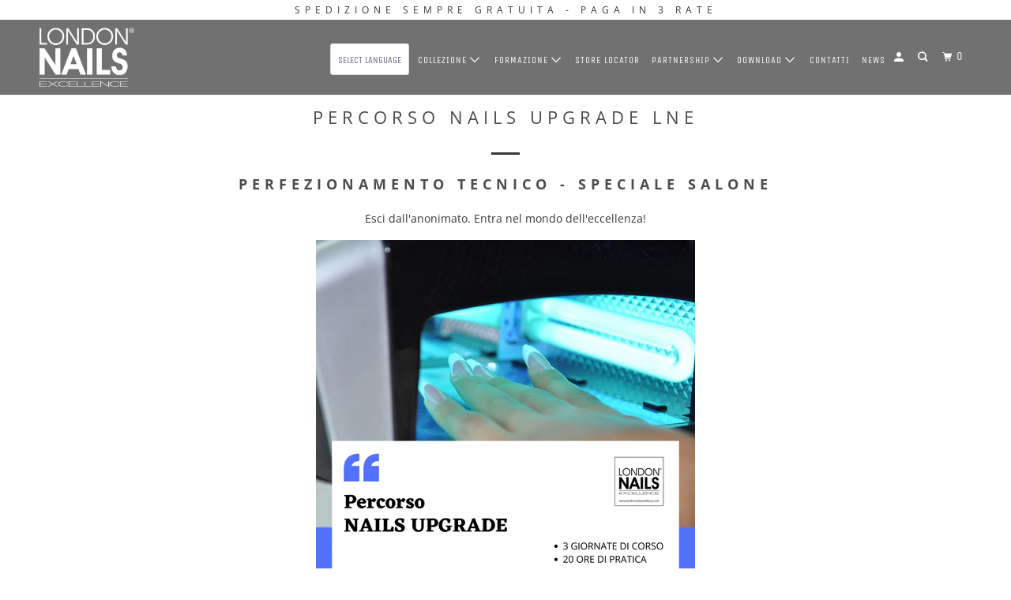

--- FILE ---
content_type: text/html; charset=utf-8
request_url: https://londonnailsexcellence.com/pages/percorso-nails-upgrade-lne
body_size: 17369
content:
<!DOCTYPE html>
<!--[if lt IE 7 ]><html class="ie ie6" lang="it"> <![endif]-->
<!--[if IE 7 ]><html class="ie ie7" lang="it"> <![endif]-->
<!--[if IE 8 ]><html class="ie ie8" lang="it"> <![endif]-->
<!--[if IE 9 ]><html class="ie ie9" lang="it"> <![endif]-->
<!--[if (gte IE 10)|!(IE)]><!--><html lang="it"> <!--<![endif]-->
  <head>
    <meta charset="utf-8">
    <meta http-equiv="cleartype" content="on">
    <meta name="robots" content="index,follow">

    
    <title>Percorso NAILS UPGRADE LNE - London Nails Excellence</title>

    
      <meta name="description" content="PERFEZIONAMENTO TECNICO - SPECIALE SALONE Esci dall&#39;anonimato. Entra nel mondo dell&#39;eccellenza! Il PERCORSO FORMATIVO Nails Upgrade London Nails Excellence ti offre l&#39;opportunità di specializzare e differenziare l&#39;offerta del tuo Salone, acquisendo tecniche rivoluzionarie grazie a prodotti di ultima generazione. Dedica" />
    

    

<meta name="author" content="London Nails Excellence">
<meta property="og:url" content="https://londonnailsexcellence.com/pages/percorso-nails-upgrade-lne">
<meta property="og:site_name" content="London Nails Excellence">



  <meta property="og:type" content="article">
  <meta property="og:title" content="Percorso NAILS UPGRADE LNE">
  
  
    
    
    
      <meta property="og:image" content="http://www.googletagmanager.com/gtag/js?id=UA-167197510-1">
      <meta property="og:image:secure_url" content="https://www.googletagmanager.com/gtag/js?id=UA-167197510-1">
    
  



  <meta property="og:description" content="PERFEZIONAMENTO TECNICO - SPECIALE SALONE Esci dall&#39;anonimato. Entra nel mondo dell&#39;eccellenza! Il PERCORSO FORMATIVO Nails Upgrade London Nails Excellence ti offre l&#39;opportunità di specializzare e differenziare l&#39;offerta del tuo Salone, acquisendo tecniche rivoluzionarie grazie a prodotti di ultima generazione. Dedica">




<meta name="twitter:card" content="summary">



    
    

    <!-- Mobile Specific Metas -->
    <meta name="HandheldFriendly" content="True">
    <meta name="MobileOptimized" content="320">
    <meta name="viewport" content="width=device-width,initial-scale=1">
    <meta name="theme-color" content="#ffffff">

    <!-- Stylesheet for mmenu plugin -->
    <link href="//londonnailsexcellence.com/cdn/shop/t/9/assets/mmenu-styles.scss?v=106496102027375579581745335101" rel="stylesheet" type="text/css" media="all" />

    <!-- Stylesheets for Parallax 3.7.1 -->
    <link href="//londonnailsexcellence.com/cdn/shop/t/9/assets/styles.scss.css?v=148994729760008010751756647745" rel="stylesheet" type="text/css" media="all" />

    
      <link rel="shortcut icon" type="image/x-icon" href="//londonnailsexcellence.com/cdn/shop/files/favicon_180x180.png?v=1614341467">
      <link rel="apple-touch-icon" href="//londonnailsexcellence.com/cdn/shop/files/favicon_180x180.png?v=1614341467"/>
      <link rel="apple-touch-icon" sizes="72x72" href="//londonnailsexcellence.com/cdn/shop/files/favicon_72x72.png?v=1614341467"/>
      <link rel="apple-touch-icon" sizes="114x114" href="//londonnailsexcellence.com/cdn/shop/files/favicon_114x114.png?v=1614341467"/>
      <link rel="apple-touch-icon" sizes="180x180" href="//londonnailsexcellence.com/cdn/shop/files/favicon_180x180.png?v=1614341467"/>
      <link rel="apple-touch-icon" sizes="228x228" href="//londonnailsexcellence.com/cdn/shop/files/favicon_228x228.png?v=1614341467"/>
    

    <link rel="canonical" href="https://londonnailsexcellence.com/pages/percorso-nails-upgrade-lne" />

    

    <script src="//londonnailsexcellence.com/cdn/shop/t/9/assets/app.js?v=120959443874435818601745939518" type="text/javascript"></script>

    <!--[if lte IE 8]>
      <link href="//londonnailsexcellence.com/cdn/shop/t/9/assets/ie.css?v=1024305471161636101745335145" rel="stylesheet" type="text/css" media="all" />
      <script src="//londonnailsexcellence.com/cdn/shop/t/9/assets/skrollr.ie.js?v=116292453382836155221745335127" type="text/javascript"></script>
    <![endif]-->

    <script>window.performance && window.performance.mark && window.performance.mark('shopify.content_for_header.start');</script><meta name="google-site-verification" content="t_5cpLNlmGNnT7h2QvEFckBboTdMOqoc9m89vhpkcPU">
<meta id="shopify-digital-wallet" name="shopify-digital-wallet" content="/11695678/digital_wallets/dialog">
<meta name="shopify-checkout-api-token" content="38c0bc639f3f9b74503fae1f85aaa3bf">
<meta id="in-context-paypal-metadata" data-shop-id="11695678" data-venmo-supported="false" data-environment="production" data-locale="it_IT" data-paypal-v4="true" data-currency="EUR">
<script async="async" src="/checkouts/internal/preloads.js?locale=it-IT"></script>
<script id="shopify-features" type="application/json">{"accessToken":"38c0bc639f3f9b74503fae1f85aaa3bf","betas":["rich-media-storefront-analytics"],"domain":"londonnailsexcellence.com","predictiveSearch":true,"shopId":11695678,"locale":"it"}</script>
<script>var Shopify = Shopify || {};
Shopify.shop = "londonnailsexcellence.myshopify.com";
Shopify.locale = "it";
Shopify.currency = {"active":"EUR","rate":"1.0"};
Shopify.country = "IT";
Shopify.theme = {"name":"Parallax_aprile2025","id":180105871704,"schema_name":"Parallax","schema_version":"3.7.1","theme_store_id":688,"role":"main"};
Shopify.theme.handle = "null";
Shopify.theme.style = {"id":null,"handle":null};
Shopify.cdnHost = "londonnailsexcellence.com/cdn";
Shopify.routes = Shopify.routes || {};
Shopify.routes.root = "/";</script>
<script type="module">!function(o){(o.Shopify=o.Shopify||{}).modules=!0}(window);</script>
<script>!function(o){function n(){var o=[];function n(){o.push(Array.prototype.slice.apply(arguments))}return n.q=o,n}var t=o.Shopify=o.Shopify||{};t.loadFeatures=n(),t.autoloadFeatures=n()}(window);</script>
<script id="shop-js-analytics" type="application/json">{"pageType":"page"}</script>
<script defer="defer" async type="module" src="//londonnailsexcellence.com/cdn/shopifycloud/shop-js/modules/v2/client.init-shop-cart-sync_B0kkjBRt.it.esm.js"></script>
<script defer="defer" async type="module" src="//londonnailsexcellence.com/cdn/shopifycloud/shop-js/modules/v2/chunk.common_AgTufRUD.esm.js"></script>
<script type="module">
  await import("//londonnailsexcellence.com/cdn/shopifycloud/shop-js/modules/v2/client.init-shop-cart-sync_B0kkjBRt.it.esm.js");
await import("//londonnailsexcellence.com/cdn/shopifycloud/shop-js/modules/v2/chunk.common_AgTufRUD.esm.js");

  window.Shopify.SignInWithShop?.initShopCartSync?.({"fedCMEnabled":true,"windoidEnabled":true});

</script>
<script>(function() {
  var isLoaded = false;
  function asyncLoad() {
    if (isLoaded) return;
    isLoaded = true;
    var urls = ["https:\/\/d1xpt5x8kaueog.cloudfront.net\/assets\/apps\/iq_slider\/shopify_store.js?shop=londonnailsexcellence.myshopify.com","https:\/\/salespop.conversionbear.com\/script?app=salespop\u0026shop=londonnailsexcellence.myshopify.com","https:\/\/gtranslate.io\/shopify\/gtranslate.js?shop=londonnailsexcellence.myshopify.com","https:\/\/trust.conversionbear.com\/script?app=trust_badge\u0026shop=londonnailsexcellence.myshopify.com","\/\/cdn.secomapp.com\/promotionpopup\/cdn\/allshops\/londonnailsexcellence\/1595520146.js?shop=londonnailsexcellence.myshopify.com","https:\/\/cdn.shopify.com\/s\/files\/1\/1169\/5678\/t\/8\/assets\/booster_eu_cookie_11695678.js?v=1647613961\u0026shop=londonnailsexcellence.myshopify.com","https:\/\/storage.nfcube.com\/instafeed-d162a37394990bb4daabaed377739e12.js?shop=londonnailsexcellence.myshopify.com","https:\/\/ecommplugins-scripts.trustpilot.com\/v2.1\/js\/header.min.js?settings=eyJrZXkiOiI3WVJQbDdZV1VISVpIdVVJIiwicyI6Im5vbmUifQ==\u0026v=2.5\u0026shop=londonnailsexcellence.myshopify.com","https:\/\/ecommplugins-scripts.trustpilot.com\/v2.1\/js\/success.min.js?settings=eyJrZXkiOiI3WVJQbDdZV1VISVpIdVVJIiwicyI6Im5vbmUiLCJ0IjpbIm9yZGVycy9mdWxmaWxsZWQiXSwidiI6IiIsImEiOiIifQ==\u0026shop=londonnailsexcellence.myshopify.com","https:\/\/ecommplugins-trustboxsettings.trustpilot.com\/londonnailsexcellence.myshopify.com.js?settings=1745428464353\u0026shop=londonnailsexcellence.myshopify.com","https:\/\/widget.trustpilot.com\/bootstrap\/v5\/tp.widget.sync.bootstrap.min.js?shop=londonnailsexcellence.myshopify.com","https:\/\/cdn.roseperl.com\/storelocator-prod\/setting\/londonnailsexcellence-1750221309.js?shop=londonnailsexcellence.myshopify.com","https:\/\/cdn.roseperl.com\/storelocator-prod\/wtb\/londonnailsexcellence-1750221309.js?shop=londonnailsexcellence.myshopify.com","https:\/\/cdn.roseperl.com\/storelocator-prod\/stockist-form\/londonnailsexcellence-1750221311.js?shop=londonnailsexcellence.myshopify.com"];
    for (var i = 0; i < urls.length; i++) {
      var s = document.createElement('script');
      s.type = 'text/javascript';
      s.async = true;
      s.src = urls[i];
      var x = document.getElementsByTagName('script')[0];
      x.parentNode.insertBefore(s, x);
    }
  };
  if(window.attachEvent) {
    window.attachEvent('onload', asyncLoad);
  } else {
    window.addEventListener('load', asyncLoad, false);
  }
})();</script>
<script id="__st">var __st={"a":11695678,"offset":3600,"reqid":"273700fc-86b8-4d33-9311-6e4e1c442ad2-1768783622","pageurl":"londonnailsexcellence.com\/pages\/percorso-nails-upgrade-lne","s":"pages-51364855891","u":"ef98cbda1a38","p":"page","rtyp":"page","rid":51364855891};</script>
<script>window.ShopifyPaypalV4VisibilityTracking = true;</script>
<script id="captcha-bootstrap">!function(){'use strict';const t='contact',e='account',n='new_comment',o=[[t,t],['blogs',n],['comments',n],[t,'customer']],c=[[e,'customer_login'],[e,'guest_login'],[e,'recover_customer_password'],[e,'create_customer']],r=t=>t.map((([t,e])=>`form[action*='/${t}']:not([data-nocaptcha='true']) input[name='form_type'][value='${e}']`)).join(','),a=t=>()=>t?[...document.querySelectorAll(t)].map((t=>t.form)):[];function s(){const t=[...o],e=r(t);return a(e)}const i='password',u='form_key',d=['recaptcha-v3-token','g-recaptcha-response','h-captcha-response',i],f=()=>{try{return window.sessionStorage}catch{return}},m='__shopify_v',_=t=>t.elements[u];function p(t,e,n=!1){try{const o=window.sessionStorage,c=JSON.parse(o.getItem(e)),{data:r}=function(t){const{data:e,action:n}=t;return t[m]||n?{data:e,action:n}:{data:t,action:n}}(c);for(const[e,n]of Object.entries(r))t.elements[e]&&(t.elements[e].value=n);n&&o.removeItem(e)}catch(o){console.error('form repopulation failed',{error:o})}}const l='form_type',E='cptcha';function T(t){t.dataset[E]=!0}const w=window,h=w.document,L='Shopify',v='ce_forms',y='captcha';let A=!1;((t,e)=>{const n=(g='f06e6c50-85a8-45c8-87d0-21a2b65856fe',I='https://cdn.shopify.com/shopifycloud/storefront-forms-hcaptcha/ce_storefront_forms_captcha_hcaptcha.v1.5.2.iife.js',D={infoText:'Protetto da hCaptcha',privacyText:'Privacy',termsText:'Termini'},(t,e,n)=>{const o=w[L][v],c=o.bindForm;if(c)return c(t,g,e,D).then(n);var r;o.q.push([[t,g,e,D],n]),r=I,A||(h.body.append(Object.assign(h.createElement('script'),{id:'captcha-provider',async:!0,src:r})),A=!0)});var g,I,D;w[L]=w[L]||{},w[L][v]=w[L][v]||{},w[L][v].q=[],w[L][y]=w[L][y]||{},w[L][y].protect=function(t,e){n(t,void 0,e),T(t)},Object.freeze(w[L][y]),function(t,e,n,w,h,L){const[v,y,A,g]=function(t,e,n){const i=e?o:[],u=t?c:[],d=[...i,...u],f=r(d),m=r(i),_=r(d.filter((([t,e])=>n.includes(e))));return[a(f),a(m),a(_),s()]}(w,h,L),I=t=>{const e=t.target;return e instanceof HTMLFormElement?e:e&&e.form},D=t=>v().includes(t);t.addEventListener('submit',(t=>{const e=I(t);if(!e)return;const n=D(e)&&!e.dataset.hcaptchaBound&&!e.dataset.recaptchaBound,o=_(e),c=g().includes(e)&&(!o||!o.value);(n||c)&&t.preventDefault(),c&&!n&&(function(t){try{if(!f())return;!function(t){const e=f();if(!e)return;const n=_(t);if(!n)return;const o=n.value;o&&e.removeItem(o)}(t);const e=Array.from(Array(32),(()=>Math.random().toString(36)[2])).join('');!function(t,e){_(t)||t.append(Object.assign(document.createElement('input'),{type:'hidden',name:u})),t.elements[u].value=e}(t,e),function(t,e){const n=f();if(!n)return;const o=[...t.querySelectorAll(`input[type='${i}']`)].map((({name:t})=>t)),c=[...d,...o],r={};for(const[a,s]of new FormData(t).entries())c.includes(a)||(r[a]=s);n.setItem(e,JSON.stringify({[m]:1,action:t.action,data:r}))}(t,e)}catch(e){console.error('failed to persist form',e)}}(e),e.submit())}));const S=(t,e)=>{t&&!t.dataset[E]&&(n(t,e.some((e=>e===t))),T(t))};for(const o of['focusin','change'])t.addEventListener(o,(t=>{const e=I(t);D(e)&&S(e,y())}));const B=e.get('form_key'),M=e.get(l),P=B&&M;t.addEventListener('DOMContentLoaded',(()=>{const t=y();if(P)for(const e of t)e.elements[l].value===M&&p(e,B);[...new Set([...A(),...v().filter((t=>'true'===t.dataset.shopifyCaptcha))])].forEach((e=>S(e,t)))}))}(h,new URLSearchParams(w.location.search),n,t,e,['guest_login'])})(!0,!0)}();</script>
<script integrity="sha256-4kQ18oKyAcykRKYeNunJcIwy7WH5gtpwJnB7kiuLZ1E=" data-source-attribution="shopify.loadfeatures" defer="defer" src="//londonnailsexcellence.com/cdn/shopifycloud/storefront/assets/storefront/load_feature-a0a9edcb.js" crossorigin="anonymous"></script>
<script data-source-attribution="shopify.dynamic_checkout.dynamic.init">var Shopify=Shopify||{};Shopify.PaymentButton=Shopify.PaymentButton||{isStorefrontPortableWallets:!0,init:function(){window.Shopify.PaymentButton.init=function(){};var t=document.createElement("script");t.src="https://londonnailsexcellence.com/cdn/shopifycloud/portable-wallets/latest/portable-wallets.it.js",t.type="module",document.head.appendChild(t)}};
</script>
<script data-source-attribution="shopify.dynamic_checkout.buyer_consent">
  function portableWalletsHideBuyerConsent(e){var t=document.getElementById("shopify-buyer-consent"),n=document.getElementById("shopify-subscription-policy-button");t&&n&&(t.classList.add("hidden"),t.setAttribute("aria-hidden","true"),n.removeEventListener("click",e))}function portableWalletsShowBuyerConsent(e){var t=document.getElementById("shopify-buyer-consent"),n=document.getElementById("shopify-subscription-policy-button");t&&n&&(t.classList.remove("hidden"),t.removeAttribute("aria-hidden"),n.addEventListener("click",e))}window.Shopify?.PaymentButton&&(window.Shopify.PaymentButton.hideBuyerConsent=portableWalletsHideBuyerConsent,window.Shopify.PaymentButton.showBuyerConsent=portableWalletsShowBuyerConsent);
</script>
<script data-source-attribution="shopify.dynamic_checkout.cart.bootstrap">document.addEventListener("DOMContentLoaded",(function(){function t(){return document.querySelector("shopify-accelerated-checkout-cart, shopify-accelerated-checkout")}if(t())Shopify.PaymentButton.init();else{new MutationObserver((function(e,n){t()&&(Shopify.PaymentButton.init(),n.disconnect())})).observe(document.body,{childList:!0,subtree:!0})}}));
</script>
<link id="shopify-accelerated-checkout-styles" rel="stylesheet" media="screen" href="https://londonnailsexcellence.com/cdn/shopifycloud/portable-wallets/latest/accelerated-checkout-backwards-compat.css" crossorigin="anonymous">
<style id="shopify-accelerated-checkout-cart">
        #shopify-buyer-consent {
  margin-top: 1em;
  display: inline-block;
  width: 100%;
}

#shopify-buyer-consent.hidden {
  display: none;
}

#shopify-subscription-policy-button {
  background: none;
  border: none;
  padding: 0;
  text-decoration: underline;
  font-size: inherit;
  cursor: pointer;
}

#shopify-subscription-policy-button::before {
  box-shadow: none;
}

      </style>

<script>window.performance && window.performance.mark && window.performance.mark('shopify.content_for_header.end');</script>

    <noscript>
      <style>

        .slides > li:first-child { display: block; }
        .image__fallback {
          width: 100vw;
          display: block !important;
          max-width: 100vw !important;
          margin-bottom: 0;
        }
        .image__fallback + .hsContainer__image {
          display: none !important;
        }
        .hsContainer {
          height: auto !important;
        }
        .no-js-only {
          display: inherit !important;
        }
        .icon-cart.cart-button {
          display: none;
        }
        .lazyload,
        .cart_page_image img {
          opacity: 1;
          -webkit-filter: blur(0);
          filter: blur(0);
        }
        .bcg .hsContent {
          background-color: transparent;
        }
        .animate_right,
        .animate_left,
        .animate_up,
        .animate_down {
          opacity: 1;
        }
        .flexslider .slides>li {
          display: block;
        }
        .product_section .product_form {
          opacity: 1;
        }
        .multi_select,
        form .select {
          display: block !important;
        }
        .swatch_options {
          display: none;
        }
      </style>
    </noscript>

  <link rel="stylesheet" href="//londonnailsexcellence.com/cdn/shop/t/9/assets/sca-pp.css?v=26248894406678077071745335110">
 <script>
  
	SCAPPLive = {};
  
  SCAPPShop = {};
    
  </script>
<script src="//londonnailsexcellence.com/cdn/shop/t/9/assets/sca-pp-initial.js?v=166074650725108735671745335108" type="text/javascript"></script>
   

  <script data-hulkapps-cart-total >
        window.zoorixCartData = {
          currency: "EUR",
          currency_symbol: "€",
          
          original_total_price: 0,
          total_discount: 0,
          item_count: 0,
          items: [
              
          ]
       	  
        }
</script>
<script>window.is_hulkpo_installed=false</script><!-- BEGIN app block: shopify://apps/minmaxify-order-limits/blocks/app-embed-block/3acfba32-89f3-4377-ae20-cbb9abc48475 --><script type="text/javascript" src="https://limits.minmaxify.com/londonnailsexcellence.myshopify.com?v=70b&r=20230605125413"></script>

<!-- END app block --><script src="https://cdn.shopify.com/extensions/8d2c31d3-a828-4daf-820f-80b7f8e01c39/nova-eu-cookie-bar-gdpr-4/assets/nova-cookie-app-embed.js" type="text/javascript" defer="defer"></script>
<link href="https://cdn.shopify.com/extensions/8d2c31d3-a828-4daf-820f-80b7f8e01c39/nova-eu-cookie-bar-gdpr-4/assets/nova-cookie.css" rel="stylesheet" type="text/css" media="all">
<link href="https://monorail-edge.shopifysvc.com" rel="dns-prefetch">
<script>(function(){if ("sendBeacon" in navigator && "performance" in window) {try {var session_token_from_headers = performance.getEntriesByType('navigation')[0].serverTiming.find(x => x.name == '_s').description;} catch {var session_token_from_headers = undefined;}var session_cookie_matches = document.cookie.match(/_shopify_s=([^;]*)/);var session_token_from_cookie = session_cookie_matches && session_cookie_matches.length === 2 ? session_cookie_matches[1] : "";var session_token = session_token_from_headers || session_token_from_cookie || "";function handle_abandonment_event(e) {var entries = performance.getEntries().filter(function(entry) {return /monorail-edge.shopifysvc.com/.test(entry.name);});if (!window.abandonment_tracked && entries.length === 0) {window.abandonment_tracked = true;var currentMs = Date.now();var navigation_start = performance.timing.navigationStart;var payload = {shop_id: 11695678,url: window.location.href,navigation_start,duration: currentMs - navigation_start,session_token,page_type: "page"};window.navigator.sendBeacon("https://monorail-edge.shopifysvc.com/v1/produce", JSON.stringify({schema_id: "online_store_buyer_site_abandonment/1.1",payload: payload,metadata: {event_created_at_ms: currentMs,event_sent_at_ms: currentMs}}));}}window.addEventListener('pagehide', handle_abandonment_event);}}());</script>
<script id="web-pixels-manager-setup">(function e(e,d,r,n,o){if(void 0===o&&(o={}),!Boolean(null===(a=null===(i=window.Shopify)||void 0===i?void 0:i.analytics)||void 0===a?void 0:a.replayQueue)){var i,a;window.Shopify=window.Shopify||{};var t=window.Shopify;t.analytics=t.analytics||{};var s=t.analytics;s.replayQueue=[],s.publish=function(e,d,r){return s.replayQueue.push([e,d,r]),!0};try{self.performance.mark("wpm:start")}catch(e){}var l=function(){var e={modern:/Edge?\/(1{2}[4-9]|1[2-9]\d|[2-9]\d{2}|\d{4,})\.\d+(\.\d+|)|Firefox\/(1{2}[4-9]|1[2-9]\d|[2-9]\d{2}|\d{4,})\.\d+(\.\d+|)|Chrom(ium|e)\/(9{2}|\d{3,})\.\d+(\.\d+|)|(Maci|X1{2}).+ Version\/(15\.\d+|(1[6-9]|[2-9]\d|\d{3,})\.\d+)([,.]\d+|)( \(\w+\)|)( Mobile\/\w+|) Safari\/|Chrome.+OPR\/(9{2}|\d{3,})\.\d+\.\d+|(CPU[ +]OS|iPhone[ +]OS|CPU[ +]iPhone|CPU IPhone OS|CPU iPad OS)[ +]+(15[._]\d+|(1[6-9]|[2-9]\d|\d{3,})[._]\d+)([._]\d+|)|Android:?[ /-](13[3-9]|1[4-9]\d|[2-9]\d{2}|\d{4,})(\.\d+|)(\.\d+|)|Android.+Firefox\/(13[5-9]|1[4-9]\d|[2-9]\d{2}|\d{4,})\.\d+(\.\d+|)|Android.+Chrom(ium|e)\/(13[3-9]|1[4-9]\d|[2-9]\d{2}|\d{4,})\.\d+(\.\d+|)|SamsungBrowser\/([2-9]\d|\d{3,})\.\d+/,legacy:/Edge?\/(1[6-9]|[2-9]\d|\d{3,})\.\d+(\.\d+|)|Firefox\/(5[4-9]|[6-9]\d|\d{3,})\.\d+(\.\d+|)|Chrom(ium|e)\/(5[1-9]|[6-9]\d|\d{3,})\.\d+(\.\d+|)([\d.]+$|.*Safari\/(?![\d.]+ Edge\/[\d.]+$))|(Maci|X1{2}).+ Version\/(10\.\d+|(1[1-9]|[2-9]\d|\d{3,})\.\d+)([,.]\d+|)( \(\w+\)|)( Mobile\/\w+|) Safari\/|Chrome.+OPR\/(3[89]|[4-9]\d|\d{3,})\.\d+\.\d+|(CPU[ +]OS|iPhone[ +]OS|CPU[ +]iPhone|CPU IPhone OS|CPU iPad OS)[ +]+(10[._]\d+|(1[1-9]|[2-9]\d|\d{3,})[._]\d+)([._]\d+|)|Android:?[ /-](13[3-9]|1[4-9]\d|[2-9]\d{2}|\d{4,})(\.\d+|)(\.\d+|)|Mobile Safari.+OPR\/([89]\d|\d{3,})\.\d+\.\d+|Android.+Firefox\/(13[5-9]|1[4-9]\d|[2-9]\d{2}|\d{4,})\.\d+(\.\d+|)|Android.+Chrom(ium|e)\/(13[3-9]|1[4-9]\d|[2-9]\d{2}|\d{4,})\.\d+(\.\d+|)|Android.+(UC? ?Browser|UCWEB|U3)[ /]?(15\.([5-9]|\d{2,})|(1[6-9]|[2-9]\d|\d{3,})\.\d+)\.\d+|SamsungBrowser\/(5\.\d+|([6-9]|\d{2,})\.\d+)|Android.+MQ{2}Browser\/(14(\.(9|\d{2,})|)|(1[5-9]|[2-9]\d|\d{3,})(\.\d+|))(\.\d+|)|K[Aa][Ii]OS\/(3\.\d+|([4-9]|\d{2,})\.\d+)(\.\d+|)/},d=e.modern,r=e.legacy,n=navigator.userAgent;return n.match(d)?"modern":n.match(r)?"legacy":"unknown"}(),u="modern"===l?"modern":"legacy",c=(null!=n?n:{modern:"",legacy:""})[u],f=function(e){return[e.baseUrl,"/wpm","/b",e.hashVersion,"modern"===e.buildTarget?"m":"l",".js"].join("")}({baseUrl:d,hashVersion:r,buildTarget:u}),m=function(e){var d=e.version,r=e.bundleTarget,n=e.surface,o=e.pageUrl,i=e.monorailEndpoint;return{emit:function(e){var a=e.status,t=e.errorMsg,s=(new Date).getTime(),l=JSON.stringify({metadata:{event_sent_at_ms:s},events:[{schema_id:"web_pixels_manager_load/3.1",payload:{version:d,bundle_target:r,page_url:o,status:a,surface:n,error_msg:t},metadata:{event_created_at_ms:s}}]});if(!i)return console&&console.warn&&console.warn("[Web Pixels Manager] No Monorail endpoint provided, skipping logging."),!1;try{return self.navigator.sendBeacon.bind(self.navigator)(i,l)}catch(e){}var u=new XMLHttpRequest;try{return u.open("POST",i,!0),u.setRequestHeader("Content-Type","text/plain"),u.send(l),!0}catch(e){return console&&console.warn&&console.warn("[Web Pixels Manager] Got an unhandled error while logging to Monorail."),!1}}}}({version:r,bundleTarget:l,surface:e.surface,pageUrl:self.location.href,monorailEndpoint:e.monorailEndpoint});try{o.browserTarget=l,function(e){var d=e.src,r=e.async,n=void 0===r||r,o=e.onload,i=e.onerror,a=e.sri,t=e.scriptDataAttributes,s=void 0===t?{}:t,l=document.createElement("script"),u=document.querySelector("head"),c=document.querySelector("body");if(l.async=n,l.src=d,a&&(l.integrity=a,l.crossOrigin="anonymous"),s)for(var f in s)if(Object.prototype.hasOwnProperty.call(s,f))try{l.dataset[f]=s[f]}catch(e){}if(o&&l.addEventListener("load",o),i&&l.addEventListener("error",i),u)u.appendChild(l);else{if(!c)throw new Error("Did not find a head or body element to append the script");c.appendChild(l)}}({src:f,async:!0,onload:function(){if(!function(){var e,d;return Boolean(null===(d=null===(e=window.Shopify)||void 0===e?void 0:e.analytics)||void 0===d?void 0:d.initialized)}()){var d=window.webPixelsManager.init(e)||void 0;if(d){var r=window.Shopify.analytics;r.replayQueue.forEach((function(e){var r=e[0],n=e[1],o=e[2];d.publishCustomEvent(r,n,o)})),r.replayQueue=[],r.publish=d.publishCustomEvent,r.visitor=d.visitor,r.initialized=!0}}},onerror:function(){return m.emit({status:"failed",errorMsg:"".concat(f," has failed to load")})},sri:function(e){var d=/^sha384-[A-Za-z0-9+/=]+$/;return"string"==typeof e&&d.test(e)}(c)?c:"",scriptDataAttributes:o}),m.emit({status:"loading"})}catch(e){m.emit({status:"failed",errorMsg:(null==e?void 0:e.message)||"Unknown error"})}}})({shopId: 11695678,storefrontBaseUrl: "https://londonnailsexcellence.com",extensionsBaseUrl: "https://extensions.shopifycdn.com/cdn/shopifycloud/web-pixels-manager",monorailEndpoint: "https://monorail-edge.shopifysvc.com/unstable/produce_batch",surface: "storefront-renderer",enabledBetaFlags: ["2dca8a86"],webPixelsConfigList: [{"id":"964198744","configuration":"{\"config\":\"{\\\"pixel_id\\\":\\\"G-ETFLW7QXC9\\\",\\\"target_country\\\":\\\"IT\\\",\\\"gtag_events\\\":[{\\\"type\\\":\\\"begin_checkout\\\",\\\"action_label\\\":\\\"G-ETFLW7QXC9\\\"},{\\\"type\\\":\\\"search\\\",\\\"action_label\\\":\\\"G-ETFLW7QXC9\\\"},{\\\"type\\\":\\\"view_item\\\",\\\"action_label\\\":[\\\"G-ETFLW7QXC9\\\",\\\"MC-P9BTBEL2T4\\\"]},{\\\"type\\\":\\\"purchase\\\",\\\"action_label\\\":[\\\"G-ETFLW7QXC9\\\",\\\"MC-P9BTBEL2T4\\\"]},{\\\"type\\\":\\\"page_view\\\",\\\"action_label\\\":[\\\"G-ETFLW7QXC9\\\",\\\"MC-P9BTBEL2T4\\\"]},{\\\"type\\\":\\\"add_payment_info\\\",\\\"action_label\\\":\\\"G-ETFLW7QXC9\\\"},{\\\"type\\\":\\\"add_to_cart\\\",\\\"action_label\\\":\\\"G-ETFLW7QXC9\\\"}],\\\"enable_monitoring_mode\\\":false}\"}","eventPayloadVersion":"v1","runtimeContext":"OPEN","scriptVersion":"b2a88bafab3e21179ed38636efcd8a93","type":"APP","apiClientId":1780363,"privacyPurposes":[],"dataSharingAdjustments":{"protectedCustomerApprovalScopes":["read_customer_address","read_customer_email","read_customer_name","read_customer_personal_data","read_customer_phone"]}},{"id":"831422808","configuration":"{\"pixelCode\":\"CI09L53C77UE3U8MJ1EG\"}","eventPayloadVersion":"v1","runtimeContext":"STRICT","scriptVersion":"22e92c2ad45662f435e4801458fb78cc","type":"APP","apiClientId":4383523,"privacyPurposes":["ANALYTICS","MARKETING","SALE_OF_DATA"],"dataSharingAdjustments":{"protectedCustomerApprovalScopes":["read_customer_address","read_customer_email","read_customer_name","read_customer_personal_data","read_customer_phone"]}},{"id":"471138648","configuration":"{\"pixel_id\":\"987587731432597\",\"pixel_type\":\"facebook_pixel\",\"metaapp_system_user_token\":\"-\"}","eventPayloadVersion":"v1","runtimeContext":"OPEN","scriptVersion":"ca16bc87fe92b6042fbaa3acc2fbdaa6","type":"APP","apiClientId":2329312,"privacyPurposes":["ANALYTICS","MARKETING","SALE_OF_DATA"],"dataSharingAdjustments":{"protectedCustomerApprovalScopes":["read_customer_address","read_customer_email","read_customer_name","read_customer_personal_data","read_customer_phone"]}},{"id":"189989208","eventPayloadVersion":"v1","runtimeContext":"LAX","scriptVersion":"1","type":"CUSTOM","privacyPurposes":["ANALYTICS"],"name":"Google Analytics tag (migrated)"},{"id":"shopify-app-pixel","configuration":"{}","eventPayloadVersion":"v1","runtimeContext":"STRICT","scriptVersion":"0450","apiClientId":"shopify-pixel","type":"APP","privacyPurposes":["ANALYTICS","MARKETING"]},{"id":"shopify-custom-pixel","eventPayloadVersion":"v1","runtimeContext":"LAX","scriptVersion":"0450","apiClientId":"shopify-pixel","type":"CUSTOM","privacyPurposes":["ANALYTICS","MARKETING"]}],isMerchantRequest: false,initData: {"shop":{"name":"London Nails Excellence","paymentSettings":{"currencyCode":"EUR"},"myshopifyDomain":"londonnailsexcellence.myshopify.com","countryCode":"IT","storefrontUrl":"https:\/\/londonnailsexcellence.com"},"customer":null,"cart":null,"checkout":null,"productVariants":[],"purchasingCompany":null},},"https://londonnailsexcellence.com/cdn","fcfee988w5aeb613cpc8e4bc33m6693e112",{"modern":"","legacy":""},{"shopId":"11695678","storefrontBaseUrl":"https:\/\/londonnailsexcellence.com","extensionBaseUrl":"https:\/\/extensions.shopifycdn.com\/cdn\/shopifycloud\/web-pixels-manager","surface":"storefront-renderer","enabledBetaFlags":"[\"2dca8a86\"]","isMerchantRequest":"false","hashVersion":"fcfee988w5aeb613cpc8e4bc33m6693e112","publish":"custom","events":"[[\"page_viewed\",{}]]"});</script><script>
  window.ShopifyAnalytics = window.ShopifyAnalytics || {};
  window.ShopifyAnalytics.meta = window.ShopifyAnalytics.meta || {};
  window.ShopifyAnalytics.meta.currency = 'EUR';
  var meta = {"page":{"pageType":"page","resourceType":"page","resourceId":51364855891,"requestId":"273700fc-86b8-4d33-9311-6e4e1c442ad2-1768783622"}};
  for (var attr in meta) {
    window.ShopifyAnalytics.meta[attr] = meta[attr];
  }
</script>
<script class="analytics">
  (function () {
    var customDocumentWrite = function(content) {
      var jquery = null;

      if (window.jQuery) {
        jquery = window.jQuery;
      } else if (window.Checkout && window.Checkout.$) {
        jquery = window.Checkout.$;
      }

      if (jquery) {
        jquery('body').append(content);
      }
    };

    var hasLoggedConversion = function(token) {
      if (token) {
        return document.cookie.indexOf('loggedConversion=' + token) !== -1;
      }
      return false;
    }

    var setCookieIfConversion = function(token) {
      if (token) {
        var twoMonthsFromNow = new Date(Date.now());
        twoMonthsFromNow.setMonth(twoMonthsFromNow.getMonth() + 2);

        document.cookie = 'loggedConversion=' + token + '; expires=' + twoMonthsFromNow;
      }
    }

    var trekkie = window.ShopifyAnalytics.lib = window.trekkie = window.trekkie || [];
    if (trekkie.integrations) {
      return;
    }
    trekkie.methods = [
      'identify',
      'page',
      'ready',
      'track',
      'trackForm',
      'trackLink'
    ];
    trekkie.factory = function(method) {
      return function() {
        var args = Array.prototype.slice.call(arguments);
        args.unshift(method);
        trekkie.push(args);
        return trekkie;
      };
    };
    for (var i = 0; i < trekkie.methods.length; i++) {
      var key = trekkie.methods[i];
      trekkie[key] = trekkie.factory(key);
    }
    trekkie.load = function(config) {
      trekkie.config = config || {};
      trekkie.config.initialDocumentCookie = document.cookie;
      var first = document.getElementsByTagName('script')[0];
      var script = document.createElement('script');
      script.type = 'text/javascript';
      script.onerror = function(e) {
        var scriptFallback = document.createElement('script');
        scriptFallback.type = 'text/javascript';
        scriptFallback.onerror = function(error) {
                var Monorail = {
      produce: function produce(monorailDomain, schemaId, payload) {
        var currentMs = new Date().getTime();
        var event = {
          schema_id: schemaId,
          payload: payload,
          metadata: {
            event_created_at_ms: currentMs,
            event_sent_at_ms: currentMs
          }
        };
        return Monorail.sendRequest("https://" + monorailDomain + "/v1/produce", JSON.stringify(event));
      },
      sendRequest: function sendRequest(endpointUrl, payload) {
        // Try the sendBeacon API
        if (window && window.navigator && typeof window.navigator.sendBeacon === 'function' && typeof window.Blob === 'function' && !Monorail.isIos12()) {
          var blobData = new window.Blob([payload], {
            type: 'text/plain'
          });

          if (window.navigator.sendBeacon(endpointUrl, blobData)) {
            return true;
          } // sendBeacon was not successful

        } // XHR beacon

        var xhr = new XMLHttpRequest();

        try {
          xhr.open('POST', endpointUrl);
          xhr.setRequestHeader('Content-Type', 'text/plain');
          xhr.send(payload);
        } catch (e) {
          console.log(e);
        }

        return false;
      },
      isIos12: function isIos12() {
        return window.navigator.userAgent.lastIndexOf('iPhone; CPU iPhone OS 12_') !== -1 || window.navigator.userAgent.lastIndexOf('iPad; CPU OS 12_') !== -1;
      }
    };
    Monorail.produce('monorail-edge.shopifysvc.com',
      'trekkie_storefront_load_errors/1.1',
      {shop_id: 11695678,
      theme_id: 180105871704,
      app_name: "storefront",
      context_url: window.location.href,
      source_url: "//londonnailsexcellence.com/cdn/s/trekkie.storefront.cd680fe47e6c39ca5d5df5f0a32d569bc48c0f27.min.js"});

        };
        scriptFallback.async = true;
        scriptFallback.src = '//londonnailsexcellence.com/cdn/s/trekkie.storefront.cd680fe47e6c39ca5d5df5f0a32d569bc48c0f27.min.js';
        first.parentNode.insertBefore(scriptFallback, first);
      };
      script.async = true;
      script.src = '//londonnailsexcellence.com/cdn/s/trekkie.storefront.cd680fe47e6c39ca5d5df5f0a32d569bc48c0f27.min.js';
      first.parentNode.insertBefore(script, first);
    };
    trekkie.load(
      {"Trekkie":{"appName":"storefront","development":false,"defaultAttributes":{"shopId":11695678,"isMerchantRequest":null,"themeId":180105871704,"themeCityHash":"108784810094100026","contentLanguage":"it","currency":"EUR","eventMetadataId":"4b147b4b-8aaa-4b95-b8c9-e7ff36c16d03"},"isServerSideCookieWritingEnabled":true,"monorailRegion":"shop_domain","enabledBetaFlags":["65f19447"]},"Session Attribution":{},"S2S":{"facebookCapiEnabled":true,"source":"trekkie-storefront-renderer","apiClientId":580111}}
    );

    var loaded = false;
    trekkie.ready(function() {
      if (loaded) return;
      loaded = true;

      window.ShopifyAnalytics.lib = window.trekkie;

      var originalDocumentWrite = document.write;
      document.write = customDocumentWrite;
      try { window.ShopifyAnalytics.merchantGoogleAnalytics.call(this); } catch(error) {};
      document.write = originalDocumentWrite;

      window.ShopifyAnalytics.lib.page(null,{"pageType":"page","resourceType":"page","resourceId":51364855891,"requestId":"273700fc-86b8-4d33-9311-6e4e1c442ad2-1768783622","shopifyEmitted":true});

      var match = window.location.pathname.match(/checkouts\/(.+)\/(thank_you|post_purchase)/)
      var token = match? match[1]: undefined;
      if (!hasLoggedConversion(token)) {
        setCookieIfConversion(token);
        
      }
    });


        var eventsListenerScript = document.createElement('script');
        eventsListenerScript.async = true;
        eventsListenerScript.src = "//londonnailsexcellence.com/cdn/shopifycloud/storefront/assets/shop_events_listener-3da45d37.js";
        document.getElementsByTagName('head')[0].appendChild(eventsListenerScript);

})();</script>
  <script>
  if (!window.ga || (window.ga && typeof window.ga !== 'function')) {
    window.ga = function ga() {
      (window.ga.q = window.ga.q || []).push(arguments);
      if (window.Shopify && window.Shopify.analytics && typeof window.Shopify.analytics.publish === 'function') {
        window.Shopify.analytics.publish("ga_stub_called", {}, {sendTo: "google_osp_migration"});
      }
      console.error("Shopify's Google Analytics stub called with:", Array.from(arguments), "\nSee https://help.shopify.com/manual/promoting-marketing/pixels/pixel-migration#google for more information.");
    };
    if (window.Shopify && window.Shopify.analytics && typeof window.Shopify.analytics.publish === 'function') {
      window.Shopify.analytics.publish("ga_stub_initialized", {}, {sendTo: "google_osp_migration"});
    }
  }
</script>
<script
  defer
  src="https://londonnailsexcellence.com/cdn/shopifycloud/perf-kit/shopify-perf-kit-3.0.4.min.js"
  data-application="storefront-renderer"
  data-shop-id="11695678"
  data-render-region="gcp-us-east1"
  data-page-type="page"
  data-theme-instance-id="180105871704"
  data-theme-name="Parallax"
  data-theme-version="3.7.1"
  data-monorail-region="shop_domain"
  data-resource-timing-sampling-rate="10"
  data-shs="true"
  data-shs-beacon="true"
  data-shs-export-with-fetch="true"
  data-shs-logs-sample-rate="1"
  data-shs-beacon-endpoint="https://londonnailsexcellence.com/api/collect"
></script>
</head>

  

  <body class="page "
    data-money-format="€{{amount}}" data-active-currency="EUR">

    <div id="content_wrapper">
      <div id="shopify-section-header" class="shopify-section header-section"><script type="application/ld+json">
  {
    "@context": "http://schema.org",
    "@type": "Organization",
    "name": "London Nails Excellence",
    
      
      "logo": "https://londonnailsexcellence.com/cdn/shop/files/logo-sito-410px_410x.png?v=1661873126",
    
    "sameAs": [
      "",
      "https://www.facebook.com/londonnailsexcellence",
      "",
      "http://instagram.com/londonnailsitaly",
      "",
      "",
      "https://www.youtube.com/channel/UCQu-Oz4rbWud1gGdALLJE3w",
      ""
    ],
    "url": "https://londonnailsexcellence.com/pages/percorso-nails-upgrade-lne"
  }
</script>

 


  
    <div class="promo_banner js-promo_banner--global sticky-promo--true">
      <a href="/collections">
        <p>spedizione sempre gratuita - paga in  3 rate</p>
      </a>
    </div>
  


<div id="header" class="mm-fixed-top Fixed mobile-header mobile-sticky-header--true" data-search-enabled="true">
  <a href="#nav" class="icon-menu" aria-haspopup="true" aria-label="Menu"><span>Menu</span></a>
  <a href="https://londonnailsexcellence.com" title="London Nails Excellence" class="mobile_logo logo">
    
      <img src="//londonnailsexcellence.com/cdn/shop/files/logo-sito-410px_410x.png?v=1661873126" alt="London Nails Excellence" />
    
  </a>
  
  <a href="#cart" class="icon-cart cart-button right"><span>0</span></a>
</div>

<div class="hidden">
  <div id="nav">
    <ul>
      
        
          <li >
            
              <a href="/collections">Collezione</a>
            
            <ul>
              
                
                  <li ><a href="/collections/preparatori">Preparatori</a></li>
                
              
                
                  <li ><a href="/collections/linea-semipermanente">Linea Semipermanente</a></li>
                
              
                
                  <li ><a href="/collections/linea-gel">Linea Gel</a></li>
                
              
                
                  <li ><a href="/collections/linea-acrygel">Linea Acrygel</a></li>
                
              
                
                  <li ><a href="/collections/linea-acrilico">Linea Acrilico</a></li>
                
              
                
                  <li ><a href="/collections/sigillanti">Sigillanti</a></li>
                
              
                
                  <li ><a href="/collections/linea-smalti">Linea Smalti</a></li>
                
              
                
                  <li ><a href="/collections/accessori">Accessori</a></li>
                
              
                
                  <li ><a href="/collections/apparecchiature">Apparecchiature</a></li>
                
              
                
                  <li ><a href="/collections/kit">Kit</a></li>
                
              
                
                  <li ><a href="/collections/my-1st-excellence">MY 1st Excellence</a></li>
                
              
                
                  <li ><a href="/collections/promo">PROMO</a></li>
                
              
            </ul>
          </li>
        
      
        
          <li >
            
              <a href="/pages/formazione">Formazione</a>
            
            <ul>
              
                
                  <li ><a href="/apps/help-center">Corsi</a></li>
                
              
                
                  <li ><a href="/pages/percorsi-di-specializzazione">Percorsi di Specializzazione</a></li>
                
              
                
                  <li ><a href="/pages/calendario-corsi">Calendario</a></li>
                
              
            </ul>
          </li>
        
      
        
          <li ><a href="/pages/sca-store-locator">Store Locator</a></li>
        
      
        
          <li >
            
              <a href="/pages/partnership">Partnership</a>
            
            <ul>
              
                
                  <li ><a href="/pages/franchising">Franchising</a></li>
                
              
                
                  <li ><a href="/pages/point">Point</a></li>
                
              
                
                  <li ><a href="/pages/progetto-hair-salon">Progetto Hair Salon</a></li>
                
              
                
                  <li ><a href="/pages/obiettivo-master">Master</a></li>
                
              
                
                  <li ><a href="/pages/storie-di-successo">Storie di Successo</a></li>
                
              
            </ul>
          </li>
        
      
        
          <li >
            
              <a href="/pages/area-download">Download</a>
            
            <ul>
              
                
                  <li ><a href="/pages/download-catalogo">Download Catalogo</a></li>
                
              
                
                  <li ><a href="/">Download APP</a></li>
                
              
            </ul>
          </li>
        
      
        
          <li ><a href="/pages/contatti">Contatti</a></li>
        
      
        
          <li ><a href="/blogs/news">News</a></li>
        
      
      
        
          <li>
            <a href="/account/login" id="customer_login_link">Iscriviti</a>
          </li>
        
      
      
      <div class="social-links-container">
      <div class="social-icons clearfix">
  

  
    <a href="https://www.facebook.com/londonnailsexcellence" title="London Nails Excellence on Facebook" class="ss-icon" rel="me" target="_blank">
      <span class="icon-facebook"></span>
    </a>
  

  
    <a href="https://www.youtube.com/channel/UCQu-Oz4rbWud1gGdALLJE3w" title="London Nails Excellence on YouTube" class="ss-icon" rel="me" target="_blank">
      <span class="icon-youtube"></span>
    </a>
  

  

  

  

  
    <a href="http://instagram.com/londonnailsitaly" title="London Nails Excellence on Instagram" class="ss-icon" rel="me" target="_blank">
      <span class="icon-instagram"></span>
    </a>
  

  

  

  

  

  
    <a href="mailto:info@londonnailsexcellence.com" title="Email London Nails Excellence" class="ss-icon" target="_blank">
      <span class="icon-mail"></span>
    </a>
  
</div>

      </div>
    </ul>
  </div>

  <form action="/checkout" method="post" id="cart" class="side-cart-position--right">
    <ul data-money-format="€{{amount}}" data-shop-currency="EUR" data-shop-name="London Nails Excellence">
      <li class="mm-subtitle"><a class="continue ss-icon" href="#cart"><span class="icon-close"></span></a></li>

      
        <li class="empty_cart">Il tuo Carrello è vuoto</li>
      
    </ul>
  </form>
</div>



<div class="header
            header-position--below_header
            header-background--false
            header-transparency--true
            sticky-header--true
            
              mm-fixed-top
            
            
            
            
              header_bar
            " data-dropdown-position="below_header">

  <div class="container dropdown__wrapper">
    <div class="three columns logo ">
      <a href="https://londonnailsexcellence.com" title="London Nails Excellence">
        
          
            <img src="//londonnailsexcellence.com/cdn/shop/files/logo-sito-410px_410x.png?v=1661873126" alt="London Nails Excellence" class="primary_logo" />
          

          
        
      </a>
    </div>

    <div class="thirteen columns nav mobile_hidden">
      <ul class="menu right">
        
        
          <li class="header-account">
            <a href="/account" title="Profilo "><span class="icon-user-icon"></span></a>
          </li>
        
        
          <li class="search">
            <a href="/search" title="Cerca" id="search-toggle"><span class="icon-search"></span></a>
          </li>
        
        <li class="cart">
          <a href="#cart" class="icon-cart cart-button"><span>0</span></a>
          <a href="/cart" class="icon-cart cart-button no-js-only"><span>0</span></a>
        </li>
      </ul>

      <ul class="menu align_right" role="navigation">
        <li class="gt_switcher"><!-- GTranslate: https://gtranslate.io/ -->
 <select onchange="doGTranslate(this);" class="notranslate"><option value="">Select Language</option><option value="it|en">English</option><option value="it|fr">Français</option><option value="it|de">Deutsch</option><option value="it|it">Italiano</option><option value="it|es">Español</option></select>

<script type="text/javascript">
if(typeof GTranslateGetCurrentLang != 'function')function GTranslateGetCurrentLang() {var keyValue = document.cookie.match('(^|;) ?googtrans=([^;]*)(;|$)');return keyValue ? keyValue[2].split('/')[2] : null;}
function gt_loadScript(url,callback){var script=document.createElement("script");script.type="text/javascript";if(script.readyState){script.onreadystatechange=function(){if(script.readyState=="loaded"||script.readyState=="complete"){script.onreadystatechange=null;callback()}}}else{script.onload=function(){callback()}}script.src=url;document.getElementsByTagName("head")[0].appendChild(script)}
var gtSwitcherJS = function($){$(document).ready(function() {var allowed_languages = ["en","fr","de","it","es"];var accept_language = navigator.language.toLowerCase() || navigator.userLanguage.toLowerCase();switch(accept_language) {case 'zh-cn': var preferred_language = 'zh-CN'; break;case 'zh': var preferred_language = 'zh-CN'; break;case 'zh-tw': var preferred_language = 'zh-TW'; break;case 'zh-hk': var preferred_language = 'zh-TW'; break;default: var preferred_language = accept_language.substr(0, 2); break;}if(preferred_language != 'it' && typeof navigator.userAgent != 'undefined' && /bot|googlebot|crawler|spider|robot|crawling/i.test(navigator.userAgent) == false && GTranslateGetCurrentLang() == null && document.cookie.match('gt_auto_switch') == null && allowed_languages.indexOf(preferred_language) >= 0){window.gt_autoswitch_interval = setInterval(function(){if(typeof window.gtranslate_installed == 'undefined')return;clearInterval(window.gt_autoswitch_interval);doGTranslate('it|'+preferred_language);document.cookie = 'gt_auto_switch=1; expires=Thu, 05 Dec 2030 08:08:08 UTC; path=/;';},500);}});}
gt_loadScript("//ajax.googleapis.com/ajax/libs/jquery/1.12.4/jquery.min.js", function(){jQuery_gtranslate = jQuery.noConflict(true);gtSwitcherJS(jQuery_gtranslate);});
</script>

<style type="text/css">
#goog-gt-tt {display:none !important;}
.goog-te-banner-frame {display:none !important;}
.goog-te-menu-value:hover {text-decoration:none !important;}
body {top:0 !important;}
#google_translate_element2 {display:none!important;}
</style>

<div id="google_translate_element2"></div>
<script type="text/javascript">
function googleTranslateElementInit2() {new google.translate.TranslateElement({pageLanguage: 'it',autoDisplay: false}, 'google_translate_element2');}
</script><script type="text/javascript" src="//translate.google.com/translate_a/element.js?cb=googleTranslateElementInit2"></script>


<script type="text/javascript">
if(typeof GTranslateGetCurrentLang != 'function')function GTranslateGetCurrentLang() {var keyValue = document.cookie.match('(^|;) ?googtrans=([^;]*)(;|$)');return keyValue ? keyValue[2].split('/')[2] : null;}
function GTranslateFireEvent(element,event){try{if(document.createEventObject){var evt=document.createEventObject();element.fireEvent('on'+event,evt)}else{var evt=document.createEvent('HTMLEvents');evt.initEvent(event,true,true);element.dispatchEvent(evt)}}catch(e){}}
function doGTranslate(lang_pair){if(lang_pair.value)lang_pair=lang_pair.value;if(lang_pair=='')return;var lang=lang_pair.split('|')[1];if(GTranslateGetCurrentLang() == null && lang == lang_pair.split('|')[0])return;if(typeof ga == 'function'){ga('send', 'event', 'GTranslate', lang, location.hostname+location.pathname+location.search);}else{if(typeof _gaq!='undefined')_gaq.push(['_trackEvent', 'GTranslate', lang, location.hostname+location.pathname+location.search]);}var teCombo;var sel=document.getElementsByTagName('select');for(var i=0;i<sel.length;i++)if(/goog-te-combo/.test(sel[i].className))teCombo=sel[i];if(document.getElementById('google_translate_element2')==null||document.getElementById('google_translate_element2').innerHTML.length==0||teCombo.length==0||teCombo.innerHTML.length==0){setTimeout(function(){doGTranslate(lang_pair)},500)}else{teCombo.value=lang;GTranslateFireEvent(teCombo,'change');GTranslateFireEvent(teCombo,'change')}}
</script>
<style type="text/css">a.glink {text-decoration:none;}
a.glink span {margin-right:3px;font-size:10px;vertical-align:middle;}
a.glink img {vertical-align:middle;display:inline;border:0;padding:0;margin:0;opacity:0.8;}
a.glink:hover img {opacity:1;}
</style>
<script>setTimeout(function() {if(typeof window.gtranslate_installed == "undefined" && typeof console != "undefined") console.log("To uninstall GTranslate properly please follow the instructions on https://docs.gtranslate.io/how-tos/how-to-remove-gtranslate-app-from-shopify")}, 4000);</script></li>
        
        
          

            
            
            
            

            <li class="sub-menu" aria-haspopup="true" aria-expanded="false">
              <a href="/collections" class="dropdown-link ">Collezione
              <span class="icon-arrow-down"></span></a>
              <div class="dropdown animated fadeIn ">
                <div class="dropdown-links clearfix">
                  <ul>
                    
                    
                    
                      
                      <li><a href="/collections/preparatori">Preparatori</a></li>
                      

                      
                    
                      
                      <li><a href="/collections/linea-semipermanente">Linea Semipermanente</a></li>
                      

                      
                    
                      
                      <li><a href="/collections/linea-gel">Linea Gel</a></li>
                      

                      
                    
                      
                      <li><a href="/collections/linea-acrygel">Linea Acrygel</a></li>
                      

                      
                    
                      
                      <li><a href="/collections/linea-acrilico">Linea Acrilico</a></li>
                      

                      
                    
                      
                      <li><a href="/collections/sigillanti">Sigillanti</a></li>
                      

                      
                    
                      
                      <li><a href="/collections/linea-smalti">Linea Smalti</a></li>
                      

                      
                    
                      
                      <li><a href="/collections/accessori">Accessori</a></li>
                      

                      
                    
                      
                      <li><a href="/collections/apparecchiature">Apparecchiature</a></li>
                      

                      
                    
                      
                      <li><a href="/collections/kit">Kit</a></li>
                      

                      
                    
                      
                      <li><a href="/collections/my-1st-excellence">MY 1st Excellence</a></li>
                      

                      
                    
                      
                      <li><a href="/collections/promo">PROMO</a></li>
                      

                      
                        
                        </ul>
                        <ul>
                      
                    
                  </ul>
                </div>
              </div>
            </li>
          
        
          

            
            
            
            

            <li class="sub-menu" aria-haspopup="true" aria-expanded="false">
              <a href="/pages/formazione" class="dropdown-link ">Formazione
              <span class="icon-arrow-down"></span></a>
              <div class="dropdown animated fadeIn ">
                <div class="dropdown-links clearfix">
                  <ul>
                    
                    
                    
                      
                      <li><a href="/apps/help-center">Corsi</a></li>
                      

                      
                    
                      
                      <li><a href="/pages/percorsi-di-specializzazione">Percorsi di Specializzazione</a></li>
                      

                      
                    
                      
                      <li><a href="/pages/calendario-corsi">Calendario</a></li>
                      

                      
                    
                  </ul>
                </div>
              </div>
            </li>
          
        
          
            <li>
              <a href="/pages/sca-store-locator" class="top-link ">Store Locator</a>
            </li>
          
        
          

            
            
            
            

            <li class="sub-menu" aria-haspopup="true" aria-expanded="false">
              <a href="/pages/partnership" class="dropdown-link ">Partnership
              <span class="icon-arrow-down"></span></a>
              <div class="dropdown animated fadeIn ">
                <div class="dropdown-links clearfix">
                  <ul>
                    
                    
                    
                      
                      <li><a href="/pages/franchising">Franchising</a></li>
                      

                      
                    
                      
                      <li><a href="/pages/point">Point</a></li>
                      

                      
                    
                      
                      <li><a href="/pages/progetto-hair-salon">Progetto Hair Salon</a></li>
                      

                      
                    
                      
                      <li><a href="/pages/obiettivo-master">Master</a></li>
                      

                      
                    
                      
                      <li><a href="/pages/storie-di-successo">Storie di Successo</a></li>
                      

                      
                    
                  </ul>
                </div>
              </div>
            </li>
          
        
          

            
            
            
            

            <li class="sub-menu" aria-haspopup="true" aria-expanded="false">
              <a href="/pages/area-download" class="dropdown-link ">Download
              <span class="icon-arrow-down"></span></a>
              <div class="dropdown animated fadeIn ">
                <div class="dropdown-links clearfix">
                  <ul>
                    
                    
                    
                      
                      <li><a href="/pages/download-catalogo">Download Catalogo</a></li>
                      

                      
                    
                      
                      <li><a href="/">Download APP</a></li>
                      

                      
                    
                  </ul>
                </div>
              </div>
            </li>
          
        
          
            <li>
              <a href="/pages/contatti" class="top-link ">Contatti</a>
            </li>
          
        
          
            <li>
              <a href="/blogs/news" class="top-link ">News</a>
            </li>
          
        
      </ul>
    </div>

  </div>
</div>

<style>

  div.promo_banner {
    background-color: #ffffff;
    color: #363636;
  }

  div.promo_banner a {
    color: #363636;
  }

  div.logo img {
    width: 120px;
    max-width: 100%;
    max-height: 200px;
    display: block;
  }

  .header div.logo a {
    padding-top: 6px;
    padding-bottom: 6px;
  }

  
    .nav ul.menu {
      padding-top: 20px;
    }
  

  div.content,
  .shopify-policy__container {
    padding: 125px 0px 0px 0px;
  }

  @media only screen and (max-width: 798px) {
    div.content,
    .shopify-policy__container {
      padding-top: 20px;
    }
  }

  

  
    .nav ul.menu li {
      z-index: 3;
    }
  

</style>

</div>

      <div class="global-wrapper">
        <div class="container main content main-wrapper">
  <div class="sixteen columns page clearfix">
    <h1 class="center">
      Percorso NAILS UPGRADE LNE
    </h1>
    <div class="feature_divider"></div>

    <div>
      

  <!-- Global site tag (gtag.js) - Google Analytics -->
<script async="" src="https://www.googletagmanager.com/gtag/js?id=UA-167197510-1"></script>
<script>// <![CDATA[
window.dataLayer = window.dataLayer || [];
  function gtag(){dataLayer.push(arguments);}
  gtag('js', new Date());

  gtag('config', 'UA-167197510-1');
// ]]></script>
<div style="text-align: center;"><strong></strong></div>
<h5 style="text-align: center;"><strong>PERFEZIONAMENTO TECNICO - SPECIALE SALONE</strong></h5>
<p style="text-align: center;">Esci dall'anonimato. Entra nel mondo dell'eccellenza!</p>
<div style="text-align: center;"><img src="https://cdn.shopify.com/s/files/1/1169/5678/files/Percorso_NAILS_UPGRADE_480x480.png?v=1613128268" alt=""></div>
<p><br>Il PERCORSO FORMATIVO <strong>Nails Upgrade London Nails Excellence</strong> ti offre l'opportunità di specializzare e differenziare l'offerta del tuo Salone, acquisendo tecniche rivoluzionarie grazie a prodotti di ultima generazione.</p>
<p>Dedicato <strong>IN ESCLUSIVA</strong> a chi intende dare una spinta d'eccellenza alla propria Attività, per vincere la sfida con le nuove generazioni.</p>
<p>Approfondisci le tue conoscenze e amplia il tuo bagaglio professionale, <strong>differenziandoti dalla massa</strong> per diventare la migliore!</p>
<h5 style="text-align: center;">
<span style="text-align: center;"><strong>3</strong> GIORNATE DI CORSO</span><br><span style="text-align: center;"><strong>20</strong> ORE DI PRATICA<br><strong>3 </strong>TECNICHE ESCLUSIVE<br></span><span style="text-align: center;"><strong>KIT </strong>INCLUSI</span><br><br>
</h5>
<ul></ul>
<h5><strong>IL PERCORSO:</strong></h5>
<ol>
<li>
<a href="https://londonnailsexcellence.com/apps/help-center#hc-corso-semipermanente-revolution"><strong>Corso Semipermanente Revolution</strong></a> - 2 tecniche di semipermanente rivoluzionario</li>
<li>
<strong><a href="https://londonnailsexcellence.com/apps/help-center#hc-corso-nail-drill-onicofagia-1" target="_blank" rel="noopener noreferrer">Nail Drill / Onicofagia</a></strong> - <span class="JsGRdQ">utilizzo fresa professionale + trattam. onicofagia</span>
</li>
<li><span class="JsGRdQ"><a href="https://londonnailsexcellence.com/apps/help-center#hc-corso-di-ricostruzione-in-acrygel"><strong>Ricostruzione in Acrygel</strong> </a>- ricostruzione rivoluzionaria in acrygel</span></li>
</ol>
<h5><strong>I TEMPI:</strong></h5>
<p>Puoi decidere tu in quanto tempo concludere il Percorso, tra la modalità <strong>PERSONALIZZATA</strong> (tempi più brevi - costi più alti - tempo di recupero dell'investimento rapidissimo) o <strong>COLLETTIVA</strong> (secondo calendari collettivi - costi più bassi - tempi di recupero dell'investimento più lunghi).</p>
<ul></ul>
<ul></ul>
<h5><strong></strong></h5>
<h5>
<strong>I VANTAGGI</strong>:</h5>
<ul>
<li>corsi a numero chiuso;</li>
<li><span class="JsGRdQ">raggiungimento di elevatissimi livelli tecnico-professionali;</span></li>
<li><span class="JsGRdQ">ingresso immediato nella rete di successo del Brand;</span></li>
<li><span class="JsGRdQ">assistenza e supporto continuo;</span></li>
<li>
<span class="JsGRdQ">vantaggi commerciali.</span>  </li>
</ul>
<h5><strong>RICHIEDI INFO SENZA IMPEGNO</strong></h5>
<div style="text-align: start;"><a href="https://londonnailsexcellence.wufoo.com/forms/z1da74u505mzjaj/" target="_blank" title="form richiesta info" rel="noopener noreferrer"><img src="https://cdn.shopify.com/s/files/1/1169/5678/files/infobutton_160x160.jpg?v=1559311540" alt=""></a></div>
<div style="text-align: start;">Clicca su questo pulsante per avere maggiori informazioni: i nostri Consulenti sono a tua disposizione per fornirti tutti i chiarimenti!</div>
<div style="text-align: start;"></div>
<div style="text-align: start;"></div>
<div style="text-align: start;"></div>
<div style="text-align: start;"></div>
<div style="text-align: start;"></div>
<div style="text-align: start;"></div>
<div style="text-align: center;"><strong></strong></div>
<br>
<p style="text-align: center;"> </p>
<div style="text-align: center;"></div>
<div style="text-align: center;"><strong></strong></div>
<div style="text-align: center;">
<div></div>
<div></div>
<div></div>
<div></div>
</div>
<div style="text-align: center;"></div>

    </div>
  </div>
</div>

      </div>

      

      <div id="shopify-section-footer" class="shopify-section footer-template-section"><div class="footer">
  <div class="container">

    <div class="seven columns">
      
        <h6>Segui</h6>
        <div class="js-social-icons">
          <div class="social-icons clearfix">
  

  
    <a href="https://www.facebook.com/londonnailsexcellence" title="London Nails Excellence on Facebook" class="ss-icon" rel="me" target="_blank">
      <span class="icon-facebook"></span>
    </a>
  

  
    <a href="https://www.youtube.com/channel/UCQu-Oz4rbWud1gGdALLJE3w" title="London Nails Excellence on YouTube" class="ss-icon" rel="me" target="_blank">
      <span class="icon-youtube"></span>
    </a>
  

  

  

  

  
    <a href="http://instagram.com/londonnailsitaly" title="London Nails Excellence on Instagram" class="ss-icon" rel="me" target="_blank">
      <span class="icon-instagram"></span>
    </a>
  

  

  

  

  

  
    <a href="mailto:info@londonnailsexcellence.com" title="Email London Nails Excellence" class="ss-icon" target="_blank">
      <span class="icon-mail"></span>
    </a>
  
</div>

        </div>
      
      
    </div>

    <div class="nine columns">
      
        <ul class="footer_menu">
          
            <li>
              <a href="https://londonnailsexcellence.com/pages/metodi-di-pagamento">Pagamenti</a>
            </li>
            
          
            <li>
              <a href="https://londonnailsexcellence.com/pages/spedizioni">Spedizioni</a>
            </li>
            
          
            <li>
              <a href="https://londonnailsexcellence.com/pages/resi">Resi</a>
            </li>
            
          
            <li>
              <a href="/pages/privacy-policy">Privacy Policy</a>
            </li>
            
          
            <li>
              <a href="/pages/cookie-policy-page">Cookies</a>
            </li>
            
          
        </ul>
      

      
        
          <p>Iscriviti alla newsletter per tutte le novità, sconti e tanto altro...</p>
        
        

<div class="newsletter  display-first-name--false display-last-name--false">
  <form method="post" action="/contact#contact_form" id="contact_form" accept-charset="UTF-8" class="contact-form"><input type="hidden" name="form_type" value="customer" /><input type="hidden" name="utf8" value="✓" />
    

      
        <input type="hidden" name="contact[tags]" value="newsletter"/>
      

      <div class="input-row">
        
        

        
          
        

        <input type="hidden" name="challenge" value="false" />
        <input type="email" class="contact_email" name="contact[email]" required placeholder="indirizzo email" />
        <input type='submit' class="action_button sign_up" value="Iscriviti" />
      </div>
    
  </form>
</div>

      

      

      <br>
<br>
Innovaction srls - Via Monte Napoleone, 8 20121 Milano - p.iva 10869490960
<br>

      <p class="credits">
        &copy; 2026 <a href="/" title="">London Nails Excellence</a>.
        <br />
        Powered by Shopify
      </p>

      
        <div class="payment_methods">
          
            <svg class="payment-icon" viewBox="0 0 38 24" xmlns="http://www.w3.org/2000/svg" width="38" height="24" role="img" aria-labelledby="pi-paypal"><title id="pi-paypal">PayPal</title><path opacity=".07" d="M35 0H3C1.3 0 0 1.3 0 3v18c0 1.7 1.4 3 3 3h32c1.7 0 3-1.3 3-3V3c0-1.7-1.4-3-3-3z"/><path fill="#fff" d="M35 1c1.1 0 2 .9 2 2v18c0 1.1-.9 2-2 2H3c-1.1 0-2-.9-2-2V3c0-1.1.9-2 2-2h32"/><path fill="#003087" d="M23.9 8.3c.2-1 0-1.7-.6-2.3-.6-.7-1.7-1-3.1-1h-4.1c-.3 0-.5.2-.6.5L14 15.6c0 .2.1.4.3.4H17l.4-3.4 1.8-2.2 4.7-2.1z"/><path fill="#3086C8" d="M23.9 8.3l-.2.2c-.5 2.8-2.2 3.8-4.6 3.8H18c-.3 0-.5.2-.6.5l-.6 3.9-.2 1c0 .2.1.4.3.4H19c.3 0 .5-.2.5-.4v-.1l.4-2.4v-.1c0-.2.3-.4.5-.4h.3c2.1 0 3.7-.8 4.1-3.2.2-1 .1-1.8-.4-2.4-.1-.5-.3-.7-.5-.8z"/><path fill="#012169" d="M23.3 8.1c-.1-.1-.2-.1-.3-.1-.1 0-.2 0-.3-.1-.3-.1-.7-.1-1.1-.1h-3c-.1 0-.2 0-.2.1-.2.1-.3.2-.3.4l-.7 4.4v.1c0-.3.3-.5.6-.5h1.3c2.5 0 4.1-1 4.6-3.8v-.2c-.1-.1-.3-.2-.5-.2h-.1z"/></svg>
          
        </div>
      
    </div>
  </div>
</div>


</div>

      <div id="search" class="animated">
        <div class="container">
          <div class="ten columns offset-by-three center">
            <form action="/search">
              
              <div class="search-close"><span class="icon-close"></span></div>
              <span class="icon-search search-submit"></span>
              <input type="text" name="q" placeholder="Cerca London Nails Excellence..." value="" autocapitalize="off" autocomplete="off" autocorrect="off" />
            </form>
          </div>
        </div>
      </div>
    </div>

    
    


    

    
  
<!-- Shopney Mobile App Additional Scripts Begins -->
  <script>
    $(document).ready(function(){
      var sbInt = setInterval(function(){
        if($(".smartbanner").length>0){
          $("#header").css("top", "84px");
          $(".smartbanner").css("position", "fixed");
          clearInterval(sbInt);
          var closeIcon = document.querySelector('.js_smartbanner__exit');
          closeIcon.addEventListener('click', function (event) {
            $("#header").css("top", "0");
          });
        }
      }, 1);
      setTimeout(function() {
        clearInterval(sbInt);
      }, 10000);
    });
  </script>
  <!-- Shopney Mobile App Additional Scripts End -->
<!--  Tech_bundle_Start  --> 
    <script>
        document.addEventListener('DOMContentLoaded', function() {
            var x=document.querySelectorAll("input[name='checkout'], button[name='checkout'], input[name='goto_pp'], button[name='goto_pp'], input[name='goto_gc'], button[name='goto_gc'], [href$='checkout']");
            var teach_bundle_goto_cart = function(e) {
                e.preventDefault();
                window.location = '/cart';;
            };
            for (var i = 0; i < x.length; i++) {
                x[i].addEventListener('click', teach_bundle_goto_cart, false);
            }
        });
    </script>


                 <!--  Tech_bundle_End  -->
  <div id="shopify-block-AVEtGd2tPMlM0RmlGM__14017166734719355524" class="shopify-block shopify-app-block"><div id="hc-widget" style="display: block"></div>

<script>
    window.HCAppData = {extShopId: 11695678}
</script>

<script type="text/javascript" async="" src="https://s3.helpcenterapp.com/cdn/widget/mount-widget.js"></script>

</div><div id="shopify-block-Ab0VjVkd3ZVM4T1pCW__12198985164985445843" class="shopify-block shopify-app-block"><!-- BEGIN app snippet: cookie-init --><script type="text/javascript" id="nova-cookie-app-embed-init">
  window.Nova = window.Nova || {};
  window.Nova.cookie_config = {"banner_config":{"enabled":true,"law":{"regionalLaw":false},"location":true,"content":{"message":"Questo sito web utilizza i Cookie per assicurare la migliore esperienza sul nostro sito.","dismiss":"Accetto","link":"Approfondisci","href":"https:\/\/londonnailsexcellence.com\/pages\/privacy-policy"},"palette":{"popup":{"background":"#000000","text":"#fff","link":"#fff"},"button":{"background":"transparent","border":"#1565c0","text":"#0277bd"}}}};
</script>
<!-- END app snippet -->


</div></body>
</html>


--- FILE ---
content_type: application/x-javascript
request_url: https://cdn.roseperl.com/storelocator-prod/setting/londonnailsexcellence-1750221309.js?shop=londonnailsexcellence.myshopify.com
body_size: 11881
content:
SCASLSetting={"apikey":"AIzaSyCoLVRgGdRep6Pw86M0Z6EU-putTc0J0_g","radius":["20","50","100","200"],"df_radius":20,"df_measurement":"km","selected_tags":["Academy","Business Center","Centro Certificato","Nail Center","Franchising","Store"],"selected_wfields":["title","description","phone","email","fax","web","tags","schedule","store_image","address","country","state","city","zipcode"],"wstyle":"#scasl-window-container #scasl-title{display:block !important}\n#scasl-window-container #scasl-description{display:block !important}\n#scasl-window-container #scasl-phone{display:block !important}\n#scasl-window-container #scasl-email{display:block !important}\n#scasl-window-container #scasl-fax{display:block !important}\n#scasl-window-container #scasl-web{display:block !important}\n#scasl-window-container #scasl-tags{display:block !important}\n#scasl-window-container #scasl-schedule{display:block !important}\n#scasl-window-container #scasl-store_image{display:block !important}\n#scasl-window-container #scasl-address{display:block !important}\n#scasl-window-container #scasl-country{display:inline-block !important}\n#scasl-window-container #scasl-state{display:inline-block !important}\n#scasl-window-container #scasl-city{display:inline-block !important}\n#scasl-window-container #scasl-zipcode{display:inline-block !important}\n","selected_lfields":["title","phone","web","store_image","address","country","state","city","zipcode","distance","direction"],"lstyle":"#scasl-list-container #scasl-title{display:block !important}\n#scasl-list-container #scasl-phone{display:block !important}\n#scasl-list-container #scasl-web{display:block !important}\n#scasl-list-container #scasl-store_image{display:block !important}\n#scasl-list-container #scasl-address{display:block !important}\n#scasl-list-container #scasl-country{display:inline-block !important}\n#scasl-list-container #scasl-state{display:inline-block !important}\n#scasl-list-container #scasl-city{display:inline-block !important}\n#scasl-list-container #scasl-zipcode{display:inline-block !important}\n#scasl-list-container #scasl-distance{display:block !important}\n#scasl-list-container #scasl-direction{display:block !important}\n","zoom":7,"extrafield":"","status":1,"autogeocode":1,"alltags":1,"search_bg_color":"#ffffff","search_border_color":"#cccccc","search_border_size":1,"loc_btn_color":"#6c78eb","search_btn_color":"#6c78eb","map_border_color":"#cccccc","map_border_size":1,"map_bg_color":"#ffffff","info_border_color":"#cccccc","info_border_size":1,"info_bg_color":"#ffffff","info_shop_name_color":"#000000","info_shop_info_color":"#555555","info_shop_info_font":"","info_shop_name_font":"","search_font":"","page_title":"Find Our Stores","curr_loc_text":"Posizione attuale","radius_text":"Distanza massima","msr_text":"Distanza massima","find_loc_btn_text":"Posizione attuale","search_btn_text":"Cerca","filter_tags_text":"Filtri di ricerca","enter_a_location_text":"Enter a location","add_error_alert":"Indirizzo non trovato","distance_error_alert":"Lo Store più vicino si trova a distanza maggiore","no_result_title":"Nessun risultato","no_result_tags":"Nessuno strore con le caratteristiche ricercate. Modifica i filtri di ricerca","max_results":26,"scasl_phone_label":"","scasl_fax_label":"","scasl_email_label":"","scasl_schedule_label":"","map_style_name":"silver","map_style_data":[{"elementType":"geometry","stylers":[{"color":"#f5f5f5"}]},{"elementType":"labels.icon","stylers":[{"visibility":"off"}]},{"elementType":"labels.text.fill","stylers":[{"color":"#616161"}]},{"elementType":"labels.text.stroke","stylers":[{"color":"#f5f5f5"}]},{"featureType":"administrative.land_parcel","elementType":"labels.text.fill","stylers":[{"color":"#bdbdbd"}]},{"featureType":"poi","elementType":"geometry","stylers":[{"color":"#eeeeee"}]},{"featureType":"poi","elementType":"labels.text.fill","stylers":[{"color":"#757575"}]},{"featureType":"poi.park","elementType":"geometry","stylers":[{"color":"#e5e5e5"}]},{"featureType":"poi.park","elementType":"labels.text.fill","stylers":[{"color":"#9e9e9e"}]},{"featureType":"road","elementType":"geometry","stylers":[{"color":"#ffffff"}]},{"featureType":"road.arterial","elementType":"labels.text.fill","stylers":[{"color":"#757575"}]},{"featureType":"road.highway","elementType":"geometry","stylers":[{"color":"#dadada"}]},{"featureType":"road.highway","elementType":"labels.text.fill","stylers":[{"color":"#616161"}]},{"featureType":"road.local","elementType":"labels.text.fill","stylers":[{"color":"#9e9e9e"}]},{"featureType":"transit.line","elementType":"geometry","stylers":[{"color":"#e5e5e5"}]},{"featureType":"transit.station","elementType":"geometry","stylers":[{"color":"#eeeeee"}]},{"featureType":"water","elementType":"geometry","stylers":[{"color":"#c9c9c9"}]},{"featureType":"water","elementType":"labels.text.fill","stylers":[{"color":"#9e9e9e"}]}],"no_result_go_to_home_page":"Vai alla Home Page","default_view":0,"default_latitude":"41.0657707","default_longitude":"16.8686216","filter_tags_by":"and","default_view_zoom":12,"restric_country":[],"restric_country_text":"","miles_text":"Miglia","kilometers_text":"Kilometri","cluster":1,"max_result_in_first_loading":5000,"no_limit_text":"Qualsiasi distanza","query_url":0,"clusters_style":"default","clustering_custom":"{\"cluster_color_level_1\":\"#ffffff\",\"cluster_image_level_1\":\"https:\\\/\\\/developers.google.com\\\/maps\\\/documentation\\\/javascript\\\/examples\\\/markerclusterer\\\/m1.png\",\"cluster_color_level_2\":\"#ffffff\",\"cluster_image_level_2\":\"https:\\\/\\\/developers.google.com\\\/maps\\\/documentation\\\/javascript\\\/examples\\\/markerclusterer\\\/m2.png\",\"cluster_color_level_3\":\"#ffffff\",\"cluster_image_level_3\":\"https:\\\/\\\/developers.google.com\\\/maps\\\/documentation\\\/javascript\\\/examples\\\/markerclusterer\\\/m3.png\",\"cluster_color_level_4\":\"#ffffff\",\"cluster_image_level_4\":\"https:\\\/\\\/developers.google.com\\\/maps\\\/documentation\\\/javascript\\\/examples\\\/markerclusterer\\\/m4.png\",\"cluster_color_level_5\":\"#ffffff\",\"cluster_image_level_5\":\"https:\\\/\\\/developers.google.com\\\/maps\\\/documentation\\\/javascript\\\/examples\\\/markerclusterer\\\/m5.png\"}","no_result_url":"","autocomplete_option":"address","store_sort":"by_store_title","view_map_btn_text":"View Map","created_at":"2019-02-13T15:20:48.000000Z","dynamic_view":0,"dynamic_view_realtime":0,"pegman":1,"map_satellite_option":1,"zoom_control":1,"restricted_map_view":0,"display_operating_hours":0,"operating_hours":null,"date_overrides":null,"location_is_disabled_alert":"","location_is_disabled_text":"","kilometer_unit_text":"","meter_unit_text":"","more_text":"","less_text":"","list_text":"","map_text":"","direction_text":"","image_position":"beside","image_size":"medium","open_text":"","opens_text":"","open_now_text":"","closed_text":"","closes_text":"","closes_soon_text":"","monday_text":"","tuesday_text":"","wednesday_text":"","thursday_text":"","friday_text":"","saturday_text":"","sunday_text":"","hours_might_differ":"","monday_acronym_text":"","tuesday_acronym_text":"","wednesday_acronym_text":"","thursday_acronym_text":"","friday_acronym_text":"","saturday_acronym_text":"","sunday_acronym_text":"","address_icon":null,"phone_icon":null,"email_icon":null,"fax_icon":null,"web_url_icon":null,"oh_icon":null,"icon_color":null,"def_apk":"AIzaSyCIc9H3z2GFNnygX9XBLq08MYJsZ1ljp8A","locationsRaw":"[{\"lat\":\"44.61440693810378\",\"lng\":\"7.487601118849985\",\"id\":7905327,\"name\":\"Acconciature Capricci di Donna\",\"phone\":\"338 311 7786\",\"email\":\"f.astesano@libero.it\",\"web\":\"https:\\\/\\\/www.facebook.com\\\/capriccididonna2003\\\/\",\"webdisplay\":\"SITO WEB\",\"tagsvalue\":\"Centro Certificato\",\"tags\":[{\"tag\":\"Centro Certificato\"}],\"marker_image\":\"https:\\\/\\\/cdn.shopify.com\\\/s\\\/files\\\/1\\\/1169\\\/5678\\\/files\\\/mapicon3.png?v=1550250877\",\"address\":\" S.S. Laghi di Avigliana, 97\",\"country\":\"Italy\",\"state\":\"Piemonte\",\"city\":\"Manta\",\"postal\":\"12030\",\"priority\":1,\"apply_to_type\":1},{\"lat\":\"44.7811651\",\"lng\":\"7.505249800000001\",\"id\":2098242,\"name\":\"Andreina Estetica e Benessere\",\"phone\":\"011 980 7290\",\"web\":\"https:\\\/\\\/www.facebook.com\\\/andreina.esteticaebenessere\\\/\",\"webdisplay\":\"SITO WEB\",\"tagsvalue\":\"Centro Certificato\",\"tags\":[{\"tag\":\"Centro Certificato\"}],\"marker_image\":\"https:\\\/\\\/cdn.shopify.com\\\/s\\\/files\\\/1\\\/1169\\\/5678\\\/files\\\/mapicon3.png?6157647704429624405\",\"address\":\" Via San Francesco D'Assisi,16\",\"country\":\"Italy\",\"state\":\"Piemonte\",\"city\":\"Villafranca Piemonte\",\"postal\":\"10068\",\"priority\":1,\"apply_to_type\":1},{\"lat\":\"44.68359\",\"lng\":\"7.894250000000056\",\"id\":2098226,\"name\":\"Centro Benessere Oro\",\"phone\":\"0172 458309\",\"web\":\"http:\\\/\\\/www.centrobenessere-oro.com\",\"webdisplay\":\"SITO WEB\",\"marker_image\":\"https:\\\/\\\/cdn.shopify.com\\\/s\\\/files\\\/1\\\/1169\\\/5678\\\/files\\\/mapicon3.png?6157647704429624405\",\"address\":\"Via Amedeo di Savoia 8\",\"country\":\"Italy\",\"state\":\"Piemonte\",\"city\":\"Bra\",\"postal\":\"12040\",\"priority\":1,\"apply_to_type\":1},{\"lat\":\"44.3829345\",\"lng\":\"7.53894420000006\",\"id\":2098220,\"name\":\"Charme Sicura di Te\",\"phone\":\"344 100 7300\",\"web\":\"https:\\\/\\\/www.facebook.com\\\/Centro-estetico-Charme-SiCura-di-te-1594219227474929\\\/\",\"webdisplay\":\"SITO WEB\",\"marker_image\":\"https:\\\/\\\/cdn.shopify.com\\\/s\\\/files\\\/1\\\/1169\\\/5678\\\/files\\\/mapicon3.png?6157647704429624405\",\"address\":\"Via XX Settembre, 58\",\"country\":\"Italy\",\"state\":\"Piemonte\",\"city\":\"Cuneo\",\"postal\":\"12100\",\"priority\":1,\"apply_to_type\":1},{\"lat\":\"44.3148194\",\"lng\":\"7.481727099999944\",\"id\":2098201,\"name\":\"Come tu ti vuoi\",\"phone\":\"340 905 8229\",\"web\":\"https:\\\/\\\/www.facebook.com\\\/esteticaebenesserecometutivuoi\\\/\",\"webdisplay\":\"SITO WEB\",\"tagsvalue\":\"Centro Certificato\",\"tags\":[{\"tag\":\"Centro Certificato\"}],\"marker_image\":\"https:\\\/\\\/cdn.shopify.com\\\/s\\\/files\\\/1\\\/1169\\\/5678\\\/files\\\/mapicon3.png?6157647704429624405\",\"address\":\"Via Roma, 23\",\"country\":\"Italy\",\"state\":\"Piemonte\",\"city\":\"Roccavione\",\"postal\":\"12018\",\"priority\":1,\"apply_to_type\":1},{\"lat\":\"44.9454231\",\"lng\":\"7.6342098999999735\",\"id\":2524530,\"name\":\"Delfino Blu\",\"phone\":\"011 993 1196\",\"web\":\"https:\\\/\\\/www.facebook.com\\\/Centro-Estetico-Delfino-blu-1509766049295947\\\/\",\"webdisplay\":\"SITO WEB\",\"tagsvalue\":\"Centro Certificato\",\"tags\":[{\"tag\":\"Centro Certificato\"}],\"marker_image\":\"https:\\\/\\\/cdn.shopify.com\\\/s\\\/files\\\/1\\\/1169\\\/5678\\\/files\\\/mapicon3.png?6157647704429624405\",\"address\":\"Via Carignano 2\",\"country\":\"Italy\",\"state\":\"Piemonte\",\"city\":\"Vinovo\",\"postal\":\"10048\",\"priority\":1,\"apply_to_type\":1},{\"lat\":\"44.64772199999999\",\"lng\":\"7.858081999999968\",\"id\":2098235,\"name\":\"Dolce Benessere\",\"phone\":\"0172 488247\",\"web\":\"https:\\\/\\\/www.facebook.com\\\/Dolce-Benessere-459276380874648\\\/\",\"webdisplay\":\"SITO WEB\",\"marker_image\":\"https:\\\/\\\/cdn.shopify.com\\\/s\\\/files\\\/1\\\/1169\\\/5678\\\/files\\\/mapicon3.png?6157647704429624405\",\"address\":\"Corso Luigi Einaudi 1\\\/c\",\"country\":\"Italy\",\"state\":\"Piemonte\",\"city\":\"Cherasco\",\"postal\":\"12062\",\"priority\":1,\"apply_to_type\":1},{\"lat\":\"44.386560446282374\",\"lng\":\"7.5474433644180206\",\"id\":9580671,\"name\":\"Dual Link Scuola Beauty School\",\"phone\":\"327 476 5151\",\"email\":\"info@duallink.it\",\"web\":\"http:\\\/\\\/Www.duallink.it\\\/\",\"webdisplay\":\"SITO WEB\",\"tagsvalue\":\"Academy\",\"tags\":[{\"tag\":\"Academy\"}],\"marker_image\":\"https:\\\/\\\/cdn.shopify.com\\\/s\\\/files\\\/1\\\/1169\\\/5678\\\/files\\\/mapicon3.png?v=1550250877\",\"address\":\"Via Statuto 11 bis\",\"country\":\"Italy\",\"state\":\"Piemonte\",\"city\":\"Cuneo\",\"postal\":\"12100\",\"priority\":1,\"apply_to_type\":1},{\"lat\":\"44.38335379999999\",\"lng\":\"7.546854\",\"id\":6010998,\"name\":\"Estetica Chiara\",\"phone\":\"348 169 4658\",\"email\":\"chiara97.r@gmail.com\",\"web\":\"https:\\\/\\\/www.facebook.com\\\/Estetica-Chiara-2355946774445158\",\"webdisplay\":\"SITO WEB\",\"tagsvalue\":\"Centro Certificato\",\"tags\":[{\"tag\":\"Centro Certificato\"}],\"marker_image\":\"https:\\\/\\\/cdn.shopify.com\\\/s\\\/files\\\/1\\\/1169\\\/5678\\\/files\\\/mapicon3.png?v=1550250877\",\"address\":\"Via Monsignore Dalmazio Peano, 30\",\"country\":\"Italy\",\"state\":\"Piemonte\",\"city\":\"Cuneo\",\"postal\":\"12100\",\"priority\":1,\"apply_to_type\":1},{\"lat\":\"44.516162\",\"lng\":\"7.47557119999999\",\"id\":2098217,\"name\":\"Estetica e Armonia\",\"phone\":\" 346 218 3358\",\"web\":\"https:\\\/\\\/www.facebook.com\\\/esteticaearmoniamarta\\\/\",\"webdisplay\":\"SITO WEB\",\"marker_image\":\"https:\\\/\\\/cdn.shopify.com\\\/s\\\/files\\\/1\\\/1169\\\/5678\\\/files\\\/mapicon3.png?6157647704429624405\",\"address\":\"Via Luigi Cadorna, 40\",\"country\":\"Italy\",\"state\":\"Piemonte\",\"city\":\"Busca\",\"postal\":\"12022\",\"priority\":1,\"apply_to_type\":1},{\"lat\":\"44.8930207\",\"lng\":\"7.3513101\",\"id\":6011074,\"name\":\"Estetica Ninfea\",\"phone\":\"0121 377870\",\"web\":\"https:\\\/\\\/studio-estetico-ninfea-di-grognardi-valentina.business.site\\\/\",\"webdisplay\":\"SITO WEB\",\"tagsvalue\":\"Centro Certificato\",\"tags\":[{\"tag\":\"Centro Certificato\"}],\"marker_image\":\"https:\\\/\\\/cdn.shopify.com\\\/s\\\/files\\\/1\\\/1169\\\/5678\\\/files\\\/mapicon3.png?v=1550250877\",\"address\":\"Via Martiri del XXI, 108\",\"country\":\"Italy\",\"state\":\"Piemonte\",\"city\":\"Pinerolo\",\"postal\":\"10064\",\"priority\":1,\"apply_to_type\":1},{\"lat\":\"44.75710249999999\",\"lng\":\"7.677542899999935\",\"id\":2098222,\"name\":\"Estetica Vanessa\",\"phone\":\"340 8817195\",\"web\":\"http:\\\/\\\/www.esteticavanessa.it\\\/index.htm\",\"webdisplay\":\"SITO WEB\",\"marker_image\":\"https:\\\/\\\/cdn.shopify.com\\\/s\\\/files\\\/1\\\/1169\\\/5678\\\/files\\\/mapicon3.png?6157647704429624405\",\"address\":\"Via Nitti, 30\",\"country\":\"Italy\",\"state\":\"Piemonte\",\"city\":\"Racconigi\",\"postal\":\"12035\",\"priority\":1,\"apply_to_type\":1},{\"lat\":\"44.6490764\",\"lng\":\"7.491644099999998\",\"id\":6991447,\"name\":\"FANCELLO Hair Vision\",\"phone\":\"0175 248688\",\"email\":\"info.sdsfancello@gmail.com\",\"web\":\"https:\\\/\\\/www.fancellohairvision.it\\\/\",\"webdisplay\":\"SITO WEB\",\"marker_image\":\"https:\\\/\\\/cdn.shopify.com\\\/s\\\/files\\\/1\\\/1169\\\/5678\\\/files\\\/mapicon3.png?v=1550250877\",\"address\":\"Via Torino 52\\\/A\",\"country\":\"Italy\",\"state\":\"Piemonte\",\"city\":\"Saluzzo\",\"postal\":\"12037\",\"priority\":1,\"apply_to_type\":1},{\"lat\":\"44.64499\",\"lng\":\"7.321474500000022\",\"id\":2098216,\"name\":\"For You\",\"phone\":\"349 418 9506\",\"web\":\"https:\\\/\\\/www.facebook.com\\\/For-You-222443564800147\\\/\",\"webdisplay\":\"SITO WEB\",\"address\":\"Via Roma 33\",\"country\":\"Italy\",\"state\":\"Piemonte\",\"city\":\"Sanfront\",\"postal\":\"12030\",\"priority\":1,\"apply_to_type\":1},{\"lat\":\"44.6430611\",\"lng\":\"7.492503499999998\",\"id\":2098203,\"name\":\"Gocce di Relax\",\"phone\":\"320 786 0383\",\"tagsvalue\":\"Centro Certificato\",\"tags\":[{\"tag\":\"Centro Certificato\"}],\"marker_image\":\"https:\\\/\\\/cdn.shopify.com\\\/s\\\/files\\\/1\\\/1169\\\/5678\\\/files\\\/mapicon3.png?6157647704429624405\",\"address\":\"Via Giambattista Bodoni, 20\",\"country\":\"Italy\",\"state\":\"Piemonte\",\"city\":\"Saluzzo\",\"postal\":\"12037\",\"priority\":1,\"apply_to_type\":1},{\"lat\":\"44.6143422\",\"lng\":\"7.489908199999945\",\"id\":2098240,\"name\":\"Il Bello delle Donne\",\"phone\":\"0175 87345\",\"web\":\"https:\\\/\\\/www.facebook.com\\\/ilbellodelledonne.lab\\\/\",\"webdisplay\":\"SITO WEB\",\"marker_image\":\"https:\\\/\\\/cdn.shopify.com\\\/s\\\/files\\\/1\\\/1169\\\/5678\\\/files\\\/mapicon3.png?6157647704429624405\",\"address\":\"Via stazione n 15\",\"country\":\"Italy\",\"state\":\"Piemonte\",\"city\":\"Manta\",\"postal\":\"12030\",\"priority\":1,\"apply_to_type\":1},{\"lat\":\"44.665982\",\"lng\":\"7.83095000000003\",\"id\":2098238,\"name\":\"Il Tuo Benessere\",\"phone\":\"0172 495397\",\"marker_image\":\"https:\\\/\\\/cdn.shopify.com\\\/s\\\/files\\\/1\\\/1169\\\/5678\\\/files\\\/mapicon3.png?6157647704429624405\",\"address\":\"Via Piave, 12\",\"country\":\"Italy\",\"state\":\"Piemonte\",\"city\":\"Roreto\",\"postal\":\"12062\",\"priority\":1,\"apply_to_type\":1},{\"lat\":\"44.3752629\",\"lng\":\"7.905842000000007\",\"id\":2098221,\"name\":\"L'Estetique\",\"phone\":\"3661754747\",\"web\":\"https:\\\/\\\/www.facebook.com\\\/Lestetique-1109538329141064\\\/\",\"webdisplay\":\"SITO WEB\",\"marker_image\":\"https:\\\/\\\/cdn.shopify.com\\\/s\\\/files\\\/1\\\/1169\\\/5678\\\/files\\\/mapicon3.png?6157647704429624405\",\"address\":\"Via Marenco, 1\",\"country\":\"Italy\",\"state\":\"Piemonte\",\"city\":\"San Michele Mondovì\",\"postal\":\"12080\",\"priority\":1,\"apply_to_type\":1},{\"lat\":\"44.4438158\",\"lng\":\"7.6398838999999725\",\"id\":2098207,\"name\":\"La Perla Bianca\",\"phone\":\"3661184634\",\"marker_image\":\"https:\\\/\\\/cdn.shopify.com\\\/s\\\/files\\\/1\\\/1169\\\/5678\\\/files\\\/mapicon3.png?6157647704429624405\",\"address\":\"Via Guglielmo Marconi, 2\",\"country\":\"Italy\",\"state\":\"Piemonte\",\"city\":\"Castelletto Stura\",\"postal\":\"12040\",\"priority\":1,\"apply_to_type\":1},{\"lat\":\"44.560813\",\"lng\":\"7.4870646\",\"id\":7485469,\"name\":\"La Vie en Rose di Rizzato Michela\",\"phone\":\"347 426 9882\",\"email\":\"michelarizzato@outlook.it\",\"web\":\"https:\\\/\\\/www.facebook.com\\\/Centro-Estetico-La-Vie-en-Rose-di-Rizzato-Michela-164097774291342\",\"webdisplay\":\"SITO WEB\",\"tagsvalue\":\"Centro Certificato\",\"tags\":[{\"tag\":\"Centro Certificato\"}],\"marker_image\":\"https:\\\/\\\/cdn.shopify.com\\\/s\\\/files\\\/1\\\/1169\\\/5678\\\/files\\\/mapicon3.png?v=1550250877\",\"address\":\"Via Busca, 24\",\"country\":\"Italy\",\"state\":\"Piemonte\",\"city\":\"Costigliole Saluzzo\",\"postal\":\"12024\",\"priority\":1,\"apply_to_type\":1},{\"lat\":\"44.6992438\",\"lng\":\"7.8442573\",\"id\":9104818,\"name\":\"Le Charme Centro Estetico\",\"phone\":\"+39 320 875 7730\",\"web\":\"https:\\\/\\\/www.instagram.com\\\/lecharmecentroestetico\\\/\",\"webdisplay\":\"SITO WEB\",\"tagsvalue\":\"Centro Certificato\",\"tags\":[{\"tag\":\"Centro Certificato\"}],\"marker_image\":\"https:\\\/\\\/cdn.shopify.com\\\/s\\\/files\\\/1\\\/1169\\\/5678\\\/files\\\/mapicon3.png?v=1550250877\",\"address\":\"Viale Risorgimento 10\\\/A\",\"country\":\"Italy\",\"state\":\"Piemonte\",\"city\":\"Bra\",\"postal\":\"12042\",\"priority\":1,\"apply_to_type\":1},{\"lat\":\"41.1037\",\"lng\":\"16.8793\",\"id\":2010498,\"name\":\"London Nails Excellence - Bari Fanelli\",\"phone\":\"0805026811\",\"email\":\"puglia@londonnails.it\",\"web\":\"https:\\\/\\\/londonnailsexcellence.com\\\/pages\\\/franchising-puglia\",\"webdisplay\":\"SITO WEB\",\"tagsvalue\":\"Store,Nail Center,Franchising,Academy\",\"tags\":[{\"tag\":\"Store\"},{\"tag\":\"Nail Center\"},{\"tag\":\"Franchising\"},{\"tag\":\"Academy\"}],\"store_image\":\"https:\\\/\\\/cdn.shopify.com\\\/s\\\/files\\\/1\\\/1169\\\/5678\\\/files\\\/01_esterno.jpg?15834373289750981027\",\"marker_image\":\"https:\\\/\\\/cdn.shopify.com\\\/s\\\/files\\\/1\\\/1169\\\/5678\\\/files\\\/mapicon3.png?6157647704429624405\",\"address\":\"Via Giuseppe Fanelli 206\\\/20\",\"country\":\"Italy\",\"city\":\"Bari\",\"postal\":\"70125\",\"priority\":1,\"apply_to_type\":1},{\"lat\":\"45.4679\",\"lng\":\"9.1959\",\"id\":2010499,\"name\":\"London Nails Excellence - Business Center\",\"phone\":\"0282940936\",\"email\":\"info@londonnails.it\",\"web\":\"https:\\\/\\\/www.facebook.com\\\/londonnailsexcellence\\\/\",\"webdisplay\":\"SITO WEB\",\"tagsvalue\":\"Academy,Business Center\",\"tags\":[{\"tag\":\"Academy\"},{\"tag\":\"Business Center\"}],\"store_image\":\"\\\/\\\/cdn.shopify.com\\\/s\\\/files\\\/1\\\/1169\\\/5678\\\/t\\\/2\\\/assets\\\/scasl_1550250939milano04_compact.jpg\",\"marker_image\":\"https:\\\/\\\/cdn.shopify.com\\\/s\\\/files\\\/1\\\/1169\\\/5678\\\/files\\\/mapicon3.png?6157647704429624405\",\"address\":\"Via Montenapoleone, 8\",\"country\":\"Italy\",\"city\":\"Milano\",\"postal\":\"20121\",\"priority\":1,\"apply_to_type\":1},{\"lat\":\"41.1029764\",\"lng\":\"16.85387830000002\",\"id\":2010495,\"name\":\"London Nails Excellence Bari Poggiofranco\",\"phone\":\"0803324026\",\"email\":\"poggiofranco@londonnails.it\",\"web\":\"https:\\\/\\\/londonnailsexcellence.com\\\/pages\\\/london-nails-excellence-franchising-bari-poggiofranco\",\"webdisplay\":\"SITO WEB\",\"tagsvalue\":\"Nail Center,Franchising\",\"tags\":[{\"tag\":\"Nail Center\"},{\"tag\":\"Franchising\"}],\"store_image\":\"https:\\\/\\\/cdn.shopify.com\\\/s\\\/files\\\/1\\\/1169\\\/5678\\\/files\\\/02.jpg?185\",\"marker_image\":\"https:\\\/\\\/cdn.shopify.com\\\/s\\\/files\\\/1\\\/1169\\\/5678\\\/files\\\/mapicon3.png?6157647704429624405\",\"address\":\"Via Orfeo Mazzitelli 132\",\"country\":\"Italy\",\"city\":\"Bari\",\"postal\":\"70124\",\"priority\":1,\"apply_to_type\":1},{\"lat\":\"44.5488831\",\"lng\":\"7.7227709\",\"id\":12089315,\"name\":\"London Nails Excellence Fossano\",\"phone\":\"339 257 4669\",\"email\":\"fossano@londonnails.it\",\"web\":\"https:\\\/\\\/www.facebook.com\\\/londonnailsfossano\",\"webdisplay\":\"SITO WEB\",\"tagsvalue\":\"Franchising\",\"tags\":[{\"tag\":\"Franchising\"}],\"store_image\":\"https:\\\/\\\/cdn.shopify.com\\\/s\\\/files\\\/1\\\/1169\\\/5678\\\/t\\\/8\\\/assets\\\/scasl_1666608252_store-locator_compact.jpg\",\"marker_image\":\"https:\\\/\\\/cdn.shopify.com\\\/s\\\/files\\\/1\\\/1169\\\/5678\\\/files\\\/mapicon3.png?v=1550250877\",\"address\":\"Piazza Castello 25\",\"country\":\"Italy\",\"state\":\"Piemonte\",\"city\":\"Fossano\",\"postal\":\"12045\",\"priority\":1,\"apply_to_type\":1},{\"lat\":\"44.7097899\",\"lng\":\"10.6094092\",\"id\":11750834,\"name\":\"London Nails Excellence Reggio Emilia\",\"phone\":\"3492515720\",\"email\":\"codazzi@londonnails.it\",\"web\":\"https:\\\/\\\/londonnailsexcellence.com\\\/pages\\\/london-nails-excellence-franchising-reggio-emilia\",\"webdisplay\":\"SITO WEB\",\"tagsvalue\":\"Store,Nail Center,Franchising,Academy\",\"tags\":[{\"tag\":\"Store\"},{\"tag\":\"Nail Center\"},{\"tag\":\"Franchising\"},{\"tag\":\"Academy\"}],\"store_image\":\"https:\\\/\\\/cdn.shopify.com\\\/s\\\/files\\\/1\\\/1169\\\/5678\\\/t\\\/8\\\/assets\\\/scasl_1664197859_re_compact.jpg\",\"marker_image\":\"https:\\\/\\\/cdn.shopify.com\\\/s\\\/files\\\/1\\\/1169\\\/5678\\\/files\\\/mapicon3.png?v=1550250877\",\"address\":\"Via Augusto Piccard 18\",\"country\":\"Italy\",\"state\":\"Emilia-Romagna\",\"city\":\"Reggio Emilia\",\"postal\":\"42124\",\"priority\":1,\"apply_to_type\":1},{\"lat\":\"44.6552427\",\"lng\":\"7.6554857\",\"id\":2010497,\"name\":\"London Nails Excellence Savigliano\",\"phone\":\"3298182460\",\"email\":\"chiaramello@londonnails.it\",\"web\":\"https:\\\/\\\/londonnailsexcellence.com\\\/pages\\\/london-nails-excellence-franchising-savigliano-cn\",\"webdisplay\":\"SITO WEB\",\"tagsvalue\":\"Store,Nail Center,Franchising,Academy\",\"tags\":[{\"tag\":\"Store\"},{\"tag\":\"Nail Center\"},{\"tag\":\"Franchising\"},{\"tag\":\"Academy\"}],\"store_image\":\"https:\\\/\\\/cdn.shopify.com\\\/s\\\/files\\\/1\\\/1169\\\/5678\\\/t\\\/8\\\/assets\\\/scasl_1664198078_7m9a0979m_compact.jpg\",\"marker_image\":\"https:\\\/\\\/cdn.shopify.com\\\/s\\\/files\\\/1\\\/1169\\\/5678\\\/files\\\/mapicon3.png?6157647704429624405\",\"address\":\"Via Togliatti 18\",\"country\":\"Italy\",\"city\":\"Savigliano\",\"postal\":\"12038\",\"priority\":1,\"apply_to_type\":1},{\"lat\":\"44.8854119\",\"lng\":\"7.329818899999999\",\"id\":8838125,\"name\":\"MAT Parrucchieri\",\"phone\":\"393 904 7187\",\"email\":\"matparrucchieri90@gmail.com\",\"web\":\"https:\\\/\\\/www.facebook.com\\\/matparrucchieri\",\"webdisplay\":\"SITO WEB\",\"tagsvalue\":\"Centro Certificato\",\"tags\":[{\"tag\":\"Centro Certificato\"}],\"address\":\"Piazza San Donato, 24\",\"country\":\"Italy\",\"state\":\"Piemonte\",\"city\":\"Pinerolo\",\"postal\":\"10064\",\"priority\":1,\"apply_to_type\":1},{\"lat\":\"41.1167303\",\"lng\":\"16.8908408\",\"id\":5160275,\"name\":\"New Life Centro Estetico\",\"phone\":\" 0804042446\",\"web\":\"https:\\\/\\\/www.facebook.com\\\/newlifecentro\\\/\",\"webdisplay\":\"SITO WEB\",\"tagsvalue\":\"Centro Certificato\",\"tags\":[{\"tag\":\"Centro Certificato\"}],\"marker_image\":\"https:\\\/\\\/cdn.shopify.com\\\/s\\\/files\\\/1\\\/1169\\\/5678\\\/files\\\/mapicon3.png?v=1550250877\",\"address\":\" Viale Imperatore Traiano 18\\\/A\",\"country\":\"Italy\",\"state\":\"Puglia\",\"city\":\"Bari\",\"postal\":\"70126\",\"priority\":1,\"apply_to_type\":1},{\"lat\":\"45.0532872\",\"lng\":\"7.668553299999998\",\"id\":5114830,\"name\":\"New Style by Rossella\",\"phone\":\" 011 568 3271\",\"web\":\"https:\\\/\\\/www.facebook.com\\\/New-STYLE-by-Rossella-366451046882673\\\/\",\"webdisplay\":\"SITO WEB\",\"tagsvalue\":\"Centro Certificato\",\"tags\":[{\"tag\":\"Centro Certificato\"}],\"marker_image\":\"https:\\\/\\\/cdn.shopify.com\\\/s\\\/files\\\/1\\\/1169\\\/5678\\\/files\\\/mapicon3.png?v=1550250877\",\"address\":\" Via San Secondo 87\",\"country\":\"Italy\",\"state\":\"Piemonte\",\"city\":\"Torino\",\"postal\":\"10128\",\"priority\":1,\"apply_to_type\":1},{\"lat\":\"44.5565788\",\"lng\":\"7.622025600000029\",\"id\":2098202,\"name\":\"Non Solo Unghie di Stefania Cravero\",\"phone\":\"3358068052\",\"marker_image\":\"https:\\\/\\\/cdn.shopify.com\\\/s\\\/files\\\/1\\\/1169\\\/5678\\\/files\\\/mapicon3.png?6157647704429624405\",\"address\":\"Via Michelini, 15\",\"country\":\"Italy\",\"state\":\"Piemonte\",\"city\":\"Levaldigi\",\"postal\":\"12038\",\"priority\":1,\"apply_to_type\":1},{\"lat\":\"44.7640051\",\"lng\":\"7.533686799999941\",\"id\":2098204,\"name\":\"Note di Benessere\",\"phone\":\"346 365 4630\",\"web\":\"https:\\\/\\\/www.facebook.com\\\/NotediBenesserediSoldanoSilvia\\\/\",\"webdisplay\":\"SITO WEB\",\"marker_image\":\"https:\\\/\\\/cdn.shopify.com\\\/s\\\/files\\\/1\\\/1169\\\/5678\\\/files\\\/mapicon3.png?6157647704429624405\",\"address\":\" via Santuario 27L\",\"country\":\"Italy\",\"state\":\"Piemonte\",\"city\":\"Moretta\",\"postal\":\"12033\",\"priority\":1,\"apply_to_type\":1},{\"lat\":\"42.5052369\",\"lng\":\"14.13818\",\"id\":7332022,\"name\":\"Paolo Vela Hair Beauty Salon\",\"phone\":\"085 468 3326\",\"email\":\"consulenzadimmagine@gmail.com\",\"web\":\"https:\\\/\\\/www.facebook.com\\\/paolovelaconsulente\",\"webdisplay\":\"SITO WEB\",\"tagsvalue\":\"Academy,Centro Certificato\",\"tags\":[{\"tag\":\"Academy\"},{\"tag\":\"Centro Certificato\"}],\"marker_image\":\"https:\\\/\\\/cdn.shopify.com\\\/s\\\/files\\\/1\\\/1169\\\/5678\\\/files\\\/mapicon3.png?v=1550250877\",\"address\":\"Via Vestina 191 G\",\"country\":\"Italy\",\"state\":\"Abruzzo\",\"city\":\"Montesilvano\",\"postal\":\"65015\",\"priority\":1,\"apply_to_type\":1},{\"lat\":\"45.0815699\",\"lng\":\"7.668234299999995\",\"id\":2013009,\"name\":\"Precision Make Up\",\"phone\":\"011 1990 9088\",\"web\":\"http:\\\/\\\/www.truccopermanentetorino.com\\\/\",\"webdisplay\":\"SITO WEB\",\"store_image\":\"\\\/\\\/cdn.shopify.com\\\/s\\\/files\\\/1\\\/1169\\\/5678\\\/t\\\/2\\\/assets\\\/scasl_1550251932pmu_compact.jpg\",\"marker_image\":\"https:\\\/\\\/cdn.shopify.com\\\/s\\\/files\\\/1\\\/1169\\\/5678\\\/files\\\/mapicon3.png?6157647704429624405\",\"address\":\"Corso Regina Margherita, 177\",\"country\":\"Italy\",\"state\":\"Piemonte\",\"city\":\"Torino\",\"postal\":\"10122\",\"priority\":1,\"apply_to_type\":1},{\"lat\":\"44.65604330000001\",\"lng\":\"7.3922871\",\"id\":6011075,\"name\":\"Sara Estetica e Benessere\",\"phone\":\" 349 130 0995\",\"email\":\"sara.esteticabenessere@tim.it\",\"web\":\"https:\\\/\\\/www.facebook.com\\\/saraesteticabenessere\",\"webdisplay\":\"SITO WEB\",\"tagsvalue\":\"Centro Certificato\",\"tags\":[{\"tag\":\"Centro Certificato\"}],\"marker_image\":\"https:\\\/\\\/cdn.shopify.com\\\/s\\\/files\\\/1\\\/1169\\\/5678\\\/files\\\/mapicon3.png?v=1550250877\",\"address\":\"Via Saluzzo, 91\",\"country\":\"Italy\",\"state\":\"Piemonte\",\"city\":\"Revello\",\"postal\":\"12036\",\"priority\":1,\"apply_to_type\":1},{\"lat\":\"44.7084157\",\"lng\":\"7.687983099999997\",\"id\":2098200,\"name\":\"Segreti di Bellezza\",\"phone\":\" 340 877 0347\",\"web\":\"https:\\\/\\\/www.facebook.com\\\/Segreti-di-Bellezza-1511285095831737\\\/\",\"webdisplay\":\"SITO WEB\",\"tagsvalue\":\"Centro Certificato\",\"tags\":[{\"tag\":\"Centro Certificato\"}],\"marker_image\":\"https:\\\/\\\/cdn.shopify.com\\\/s\\\/files\\\/1\\\/1169\\\/5678\\\/files\\\/mapicon3.png?6157647704429624405\",\"address\":\"Via Roma 120\",\"country\":\"Italy\",\"state\":\"Piemonte\",\"city\":\"Cavallermaggiore\",\"postal\":\"12030\",\"priority\":1,\"apply_to_type\":1},{\"lat\":\"44.420439968011856\",\"lng\":\"7.556043534918211\",\"id\":9580670,\"name\":\"Service and Management - Istituto di Formazione\",\"phone\":\"0171 198 8143\",\"email\":\"info@serviceandmanagement.it\",\"web\":\"https:\\\/\\\/www.serviceandmanagement.it\\\/\",\"webdisplay\":\"SITO WEB\",\"tagsvalue\":\"Academy\",\"tags\":[{\"tag\":\"Academy\"}],\"marker_image\":\"https:\\\/\\\/cdn.shopify.com\\\/s\\\/files\\\/1\\\/1169\\\/5678\\\/files\\\/mapicon3.png?v=1550250877\",\"address\":\"Via Bra, 1\",\"country\":\"Italy\",\"state\":\"Piemonte\",\"city\":\"Cuneo\",\"postal\":\"12100\",\"priority\":1,\"apply_to_type\":1},{\"lat\":\"44.3871007\",\"lng\":\"7.547427900000002\",\"id\":2098230,\"name\":\"Sesto Senso\",\"phone\":\" 349 444 1161\",\"web\":\"https:\\\/\\\/www.facebook.com\\\/sestosensocuneo\\\/\",\"webdisplay\":\"SITO WEB\",\"marker_image\":\"https:\\\/\\\/cdn.shopify.com\\\/s\\\/files\\\/1\\\/1169\\\/5678\\\/files\\\/mapicon3.png?6157647704429624405\",\"address\":\"Via Luigi Gallo 12\\\/B\",\"country\":\"Italy\",\"state\":\"Piemonte\",\"city\":\"Cuneo\",\"postal\":\"12100\",\"priority\":1,\"apply_to_type\":1},{\"lat\":\"40.4994548\",\"lng\":\"16.4543582\",\"id\":4997706,\"name\":\"Skin Lab\",\"phone\":\"328 462 5864\",\"web\":\"https:\\\/\\\/www.facebook.com\\\/Skin-lab-591254697618608\\\/\",\"webdisplay\":\"SITO WEB\",\"tagsvalue\":\"Centro Certificato,Nail Center\",\"tags\":[{\"tag\":\"Centro Certificato\"},{\"tag\":\"Nail Center\"}],\"marker_image\":\"https:\\\/\\\/cdn.shopify.com\\\/s\\\/files\\\/1\\\/1169\\\/5678\\\/files\\\/mapicon3.png?v=1550250877\",\"address\":\"Via Stefano Pirretti 134\",\"country\":\"Italy\",\"state\":\"Basilicata\",\"city\":\"Ferrandina\",\"postal\":\"75013\",\"priority\":1,\"apply_to_type\":1},{\"lat\":\"44.6572425\",\"lng\":\"7.394915099999935\",\"id\":2098218,\"name\":\"Stefy Beauty\",\"phone\":\"345 435 1326\",\"web\":\"https:\\\/\\\/www.facebook.com\\\/Stefy-BeautySpa-478043662371996\\\/\",\"webdisplay\":\"SITO WEB\",\"marker_image\":\"https:\\\/\\\/cdn.shopify.com\\\/s\\\/files\\\/1\\\/1169\\\/5678\\\/files\\\/mapicon3.png?6157647704429624405\",\"address\":\"via saluzzo 58\",\"country\":\"Italy\",\"state\":\"Piemonte\",\"city\":\"Revello\",\"postal\":\"12036\",\"priority\":1,\"apply_to_type\":1},{\"lat\":\"44.7025583\",\"lng\":\"8.033941499999969\",\"id\":2013008,\"name\":\"Unghie in Rosa\",\"phone\":\"391 459 1775\",\"web\":\"https:\\\/\\\/www.facebook.com\\\/Unghieinrosa\\\/\",\"webdisplay\":\"SITO WEB\",\"tagsvalue\":\"Nail Center,Academy,Centro Certificato\",\"tags\":[{\"tag\":\"Nail Center\"},{\"tag\":\"Academy\"},{\"tag\":\"Centro Certificato\"}],\"store_image\":\"\\\/\\\/cdn.shopify.com\\\/s\\\/files\\\/1\\\/1169\\\/5678\\\/t\\\/2\\\/assets\\\/scasl_15502508544768421020949484138606171171355066154614784n_compact.jpg\",\"marker_image\":\"https:\\\/\\\/cdn.shopify.com\\\/s\\\/files\\\/1\\\/1169\\\/5678\\\/files\\\/mapicon3.png?6157647704429624405\",\"address\":\" Piazza Cagnasso\",\"country\":\"Italy\",\"state\":\"Piemonte\",\"city\":\"Alba\",\"postal\":\"12051\",\"priority\":1,\"apply_to_type\":1},{\"lat\":\"44.3893802\",\"lng\":\"8.032738999999992\",\"id\":2098215,\"name\":\"Vanity\",\"phone\":\"0174 704044\",\"web\":\"https:\\\/\\\/www.facebook.com\\\/VANITY-310307137461\\\/\",\"webdisplay\":\"SITO WEB\",\"marker_image\":\"https:\\\/\\\/cdn.shopify.com\\\/s\\\/files\\\/1\\\/1169\\\/5678\\\/files\\\/mapicon3.png?6157647704429624405\",\"address\":\"via XX settembre\",\"country\":\"Italy\",\"state\":\"Piemonte\",\"city\":\"Ceva\",\"postal\":\"12073\",\"priority\":1,\"apply_to_type\":1},{\"lat\":\"44.5443349\",\"lng\":\"7.830529999999953\",\"id\":2284508,\"name\":\"Vento d'Oriente Estetica & Benessere\",\"phone\":\"338 9327123\",\"email\":\"ventodoriente.alice@gmail.com\",\"web\":\"https:\\\/\\\/www.facebook.com\\\/ventodorienteestetica\\\/\",\"webdisplay\":\"SITO WEB\",\"tagsvalue\":\"Centro Certificato\",\"tags\":[{\"tag\":\"Centro Certificato\"}],\"marker_image\":\"https:\\\/\\\/cdn.shopify.com\\\/s\\\/files\\\/1\\\/1169\\\/5678\\\/files\\\/mapicon3.png?6157647704429624405\",\"address\":\"Via Fiume, 24\",\"country\":\"Italy\",\"state\":\"Piemonte\",\"city\":\"Bene Vagienna\",\"postal\":\"12041\",\"priority\":1,\"apply_to_type\":1},{\"lat\":\"44.6309281\",\"lng\":\"7.78578200000004\",\"id\":2098228,\"name\":\"You\",\"phone\":\" 339 211 4128\",\"web\":\"https:\\\/\\\/www.facebook.com\\\/you.cervere\\\/\",\"webdisplay\":\"SITO WEB\",\"marker_image\":\"https:\\\/\\\/cdn.shopify.com\\\/s\\\/files\\\/1\\\/1169\\\/5678\\\/files\\\/mapicon3.png?6157647704429624405\",\"address\":\"Via del Partigiano 5\",\"country\":\"Italy\",\"state\":\"Piemonte\",\"city\":\"Cervere\",\"postal\":\"12040 \",\"priority\":1,\"apply_to_type\":1}]","origin_marker_img":"https:\/\/cdn.shopify.com\/s\/files\/1\/1169\/5678\/t\/9\/assets\/sca.location-origin-marker.png?v=1745335114","arrow_up":"https:\/\/cdn.shopify.com\/s\/files\/1\/1169\/5678\/t\/9\/assets\/sca.location-arrow-up.png?v=1745335112","arrow_down":"https:\/\/cdn.shopify.com\/s\/files\/1\/1169\/5678\/t\/9\/assets\/sca.location-arrow-down.png?v=1745335111","loading":"https:\/\/cdn.shopify.com\/s\/files\/1\/1169\/5678\/t\/9\/assets\/sca.location-loading.png?v=1745335113","display_timezone":1,"time_format":0,"timezone":"","app_url":"https:\/\/sl.roseperl.com","cdn_app_url":"https:\/\/cdn.roseperl.com","cdn_amai_url":"https:\/\/cdn.roseperl.com\/storelocator-prod","suffix_url":"store-locator","is_normal":true,"release_api_key_date":"2023-12-15","static_files":[{"id":1,"file_name":"tag.png","file_path":"\/assets\/img\/tag.png","timestamp":null,"created_at":"2024-03-05T07:12:18.000000Z","updated_at":"2024-03-05T07:12:18.000000Z"},{"id":2,"file_name":"close-icon-dark.png","file_path":"\/assets\/img\/close-icon-dark.png","timestamp":null,"created_at":"2024-03-05T07:12:18.000000Z","updated_at":"2024-03-05T07:12:18.000000Z"},{"id":3,"file_name":"infobubble.min.js","file_path":"\/assets\/js\/infobubble.min.js","timestamp":null,"created_at":"2024-03-05T07:12:18.000000Z","updated_at":"2024-03-05T07:12:18.000000Z"},{"id":4,"file_name":"jquery.storelocator.js","file_path":"\/assets\/js\/jquery.storelocator-1747796593.js","timestamp":"1747796593","created_at":"2024-03-05T07:12:18.000000Z","updated_at":"2025-05-21T03:03:14.000000Z"},{"id":5,"file_name":"dealerform.css","file_path":"\/assets\/css\/dealerform-1747796594.css","timestamp":"1747796594","created_at":"2024-03-05T07:12:18.000000Z","updated_at":"2025-05-21T03:03:14.000000Z"},{"id":6,"file_name":"storelocator.css","file_path":"\/assets\/css\/storelocator-1747796594.css","timestamp":"1747796594","created_at":"2024-03-05T07:12:18.000000Z","updated_at":"2025-05-21T03:03:14.000000Z"},{"id":7,"file_name":"wtb.css","file_path":"\/assets\/css\/wtb-1747796594.css","timestamp":"1747796594","created_at":"2024-03-05T07:12:18.000000Z","updated_at":"2025-05-21T03:03:14.000000Z"}]};
/*! General Script Store Locator - v1.2.6 - 2024-07-31 */
var hasOriginSL=!1,locatorElems=document.querySelectorAll("#scasl-app-container"),currentUrl=window.location.href,currentUrlSuffix=currentUrl.split("/").pop();const SCASLDefaultSuffix="store-locator";1==locatorElems.length&&"undefined"==typeof isLocatorAppBlock&&"undefined"==typeof isLocatorAppEmbed&&(hasOriginSL=!0),1==locatorElems.length&&"undefined"!=typeof isLocatorAppEmbed&&("store-locator"==currentUrlSuffix&&!SCASLSetting.suffix_url||SCASLSetting.suffix_url&&currentUrlSuffix==SCASLSetting.suffix_url)&&(hasOriginSL=!0),locatorElems.length>1&&("undefined"!=typeof isLocatorAppBlock||"undefined"!=typeof isLocatorAppEmbed)&&(hasOriginSL=!0);var hasQueryString=currentUrl.includes("bh-sl-address");const SCASLUrlParams=new URLSearchParams(window.location.search);var isPreview=!!SCASLUrlParams.get("oseid");const SCASLCssFileName="storelocator.css",SCASLJqueryFileName="jquery.storelocator.js";!function(){if(SCASLSetting.status&&(isPreview||currentUrlSuffix==SCASLSetting.suffix_url||hasOriginSL||hasQueryString||"undefined"!=typeof isLocatorAppBlock)&&document.getElementById("scasl-app-container")){const u=SCASLSetting.zoom;for(var t,e=function(){},o=["assert","clear","count","debug","dir","dirxml","error","exception","group","groupCollapsed","groupEnd","info","log","markTimeline","profile","profileEnd","table","time","timeEnd","timeStamp","trace","warn"],i=o.length,n=window.console=window.console||{};i--;)n[t=o[i]]||(n[t]=e);var a="scasl-tag-list-container",r="scasl-lengthUnit",l="scasl-radius-container",s=function(t,e){var o=document.createElement("script");o.type="text/javascript",o.readyState?o.onreadystatechange=function(){"loaded"!=o.readyState&&"complete"!=o.readyState||(o.onreadystatechange=null,e())}:o.onload=function(){e()},o.src=t,document.getElementsByTagName("head")[0].appendChild(o)},c=function(t,e){if("js"==e)(o=document.createElement("script")).setAttribute("type","text/javascript"),o.setAttribute("src",t);else if("css"==e){var o;(o=document.createElement("link")).setAttribute("rel","stylesheet"),o.setAttribute("type","text/css"),o.setAttribute("href",t)}void 0!==o&&document.getElementsByTagName("head")[0].appendChild(o)};function S(t){var e=!0,o=!1,i=!1;1==SCASLSetting.default_view&&(e=!1),1==SCASLSetting.autogeocode&&(i=!0),1==SCASLSetting.query_url&&void 0!==function(t){var e,o,i=decodeURIComponent(window.location.search.substring(1)).split("&");for(o=0;o<i.length;o++)if((e=i[o].split("="))[0]===t)return void 0===e[1]||e[1]}("bh-sl-address")&&(o=!0,e=!0,i=!1);var n={autoComplete:!0,dataType:"json",maxDistance:!0,maxDistanceID:l,lengthUnitID:r,taxonomyFilters:{tagsvalue:a},listTemplateID:"scasl-list-template",infowindowTemplateID:"scasl-infowindow-template",disableAlphaMarkers:!0,mapSettings:{zoom:SCASLSetting.zoom,mapTypeId:google.maps.MapTypeId.ROADMAP,zoomControl:SCASLSetting.zoom_control,streetViewControl:SCASLSetting.pegman,mapTypeControl:SCASLSetting.map_satellite_option},fullMapStart:e,geocodeID:"scapl-geocode-btn:visible",autoGeocode:i,querystringParams:o,originMarkerImg:SCASLSetting.origin_marker_img?SCASLSetting.origin_marker_img:"undefined"!=typeof isLocatorAppEmbed||"undefined"!=typeof isLocatorAppBlock?originMarkerImg:""};if("default"!=SCASLSetting.map_style_name&&(n.mapSettings.styles=SCASLSetting.map_style_data),SCASLSetting.locationsRaw?(n.dataRaw=SCASLSetting.locationsRaw,"[]"==SCASLSetting.locationsRaw&&1!=SCASLSetting.default_view&&setTimeout((function(){t("#bh-sl-map-container").hide(),t(".spinner").hide()}),1500)):n.dataLocation=SCASLSetting.locationsUrl,SCASLSetting.kilometers_text&&(n.kilometerLang=SCASLSetting.kilometers_text,n.kilometersLang=SCASLSetting.kilometers_text),SCASLSetting.miles_text&&(n.mileLang=SCASLSetting.miles_text,n.milesLang=SCASLSetting.miles_text),1==SCASLSetting.cluster)if("custom"==SCASLSetting.clusters_style){var s=t.parseJSON(SCASLSetting.clustering_custom);n.markerCluster={styles:[{textColor:s.cluster_color_level_1,url:s.cluster_image_level_1,height:52,width:53},{textColor:s.cluster_color_level_2,url:s.cluster_image_level_2,height:55,width:56},{textColor:s.cluster_color_level_3,url:s.cluster_image_level_3,height:65,width:66},{textColor:s.cluster_color_level_4,url:s.cluster_image_level_4,height:77,width:78},{textColor:s.cluster_color_level_5,url:s.cluster_image_level_5,height:89,width:90}]}}else n.markerCluster={imagePath:"https://developers.google.com/maps/documentation/javascript/examples/markerclusterer/m"};return p()&&(n.autoGeocode=!1),n.storeLimit=parseInt(SCASLSetting.max_results)||26,n.addressErrorAlert=SCASLSetting.add_error_alert,n.distanceErrorAlert=SCASLSetting.distance_error_alert,n.noResultsTitle=SCASLSetting.no_result_title,n.noResultsDesc=SCASLSetting.no_result_tags,n.noResultsGoToHomePage=SCASLSetting.no_result_go_to_home_page,""!=SCASLSetting.no_result_url&&(n.noResultsURL=SCASLSetting.no_result_url),1==SCASLSetting.default_view&&(n.defaultLoc=!0),n.defaultLat=SCASLSetting.default_latitude,n.defaultLng=SCASLSetting.default_longitude,"#ffffff"==SCASLSetting.info_bg_color&&"#cccccc"==SCASLSetting.info_border_color||(n.infoBubble={backgroundClassName:"scasl-store-info-window",backgroundColor:SCASLSetting.info_bg_color,maxWidth:350,minWidth:270,maxHeight:400,closeSrc:SCASLSetting.cdn_amai_url+"/assets/img/close-icon-dark.png",borderRadius:0}),"or"==SCASLSetting.filter_tags_by&&(n.exclusiveFiltering=!0),"regions"==SCASLSetting.autocomplete_option&&(n.autoCompleteOptions={types:["(regions)"]}),n.callbackListClick=m,n}c("//cdnjs.cloudflare.com/ajax/libs/handlebars.js/4.0.5/handlebars.min.js","js"),c("//cdnjs.cloudflare.com/ajax/libs/js-marker-clusterer/1.0.0/markerclusterer.js","js");var m=function(){SCASLSetting.zoom=u};function p(){var t,e=!1;try{t=navigator.userAgent||navigator.vendor||window.opera,(/(android|bb\d+|meego).+mobile|avantgo|bada\/|blackberry|blazer|compal|elaine|fennec|hiptop|iemobile|ip(hone|od)|iris|kindle|lge |maemo|midp|mmp|mobile.+firefox|netfront|opera m(ob|in)i|palm( os)?|phone|p(ixi|re)\/|plucker|pocket|psp|series(4|6)0|symbian|treo|up\.(browser|link)|vodafone|wap|windows ce|xda|xiino/i.test(t)||/1207|6310|6590|3gso|4thp|50[1-6]i|770s|802s|a wa|abac|ac(er|oo|s\-)|ai(ko|rn)|al(av|ca|co)|amoi|an(ex|ny|yw)|aptu|ar(ch|go)|as(te|us)|attw|au(di|\-m|r |s )|avan|be(ck|ll|nq)|bi(lb|rd)|bl(ac|az)|br(e|v)w|bumb|bw\-(n|u)|c55\/|capi|ccwa|cdm\-|cell|chtm|cldc|cmd\-|co(mp|nd)|craw|da(it|ll|ng)|dbte|dc\-s|devi|dica|dmob|do(c|p)o|ds(12|\-d)|el(49|ai)|em(l2|ul)|er(ic|k0)|esl8|ez([4-7]0|os|wa|ze)|fetc|fly(\-|_)|g1 u|g560|gene|gf\-5|g\-mo|go(\.w|od)|gr(ad|un)|haie|hcit|hd\-(m|p|t)|hei\-|hi(pt|ta)|hp( i|ip)|hs\-c|ht(c(\-| |_|a|g|p|s|t)|tp)|hu(aw|tc)|i\-(20|go|ma)|i230|iac( |\-|\/)|ibro|idea|ig01|ikom|im1k|inno|ipaq|iris|ja(t|v)a|jbro|jemu|jigs|kddi|keji|kgt( |\/)|klon|kpt |kwc\-|kyo(c|k)|le(no|xi)|lg( g|\/(k|l|u)|50|54|\-[a-w])|libw|lynx|m1\-w|m3ga|m50\/|ma(te|ui|xo)|mc(01|21|ca)|m\-cr|me(rc|ri)|mi(o8|oa|ts)|mmef|mo(01|02|bi|de|do|t(\-| |o|v)|zz)|mt(50|p1|v )|mwbp|mywa|n10[0-2]|n20[2-3]|n30(0|2)|n50(0|2|5)|n7(0(0|1)|10)|ne((c|m)\-|on|tf|wf|wg|wt)|nok(6|i)|nzph|o2im|op(ti|wv)|oran|owg1|p800|pan(a|d|t)|pdxg|pg(13|\-([1-8]|c))|phil|pire|pl(ay|uc)|pn\-2|po(ck|rt|se)|prox|psio|pt\-g|qa\-a|qc(07|12|21|32|60|\-[2-7]|i\-)|qtek|r380|r600|raks|rim9|ro(ve|zo)|s55\/|sa(ge|ma|mm|ms|ny|va)|sc(01|h\-|oo|p\-)|sdk\/|se(c(\-|0|1)|47|mc|nd|ri)|sgh\-|shar|sie(\-|m)|sk\-0|sl(45|id)|sm(al|ar|b3|it|t5)|so(ft|ny)|sp(01|h\-|v\-|v )|sy(01|mb)|t2(18|50)|t6(00|10|18)|ta(gt|lk)|tcl\-|tdg\-|tel(i|m)|tim\-|t\-mo|to(pl|sh)|ts(70|m\-|m3|m5)|tx\-9|up(\.b|g1|si)|utst|v400|v750|veri|vi(rg|te)|vk(40|5[0-3]|\-v)|vm40|voda|vulc|vx(52|53|60|61|70|80|81|83|85|98)|w3c(\-| )|webc|whit|wi(g |nc|nw)|wmlb|wonu|x700|yas\-|your|zeto|zte\-/i.test(t.substr(0,4)))&&(e=!0)}catch(t){n.log(t)}return e}var d=function(t){var e=SCASLSetting.wstyle+SCASLSetting.lstyle;if(e&&function(t){var e=document.head||document.getElementsByTagName("head")[0],o=document.createElement("style");o.type="text/css",o.styleSheet?o.styleSheet.cssText=t:o.appendChild(document.createTextNode(t)),e.appendChild(o)}(e),function(t){var e=t("#"+l);if(0==SCASLSetting.radius.length)e.parent().hide();else{for(var o=0;o<SCASLSetting.radius.length;++o){var i=parseInt(SCASLSetting.radius[o].trim())||0;i&&e.append('<option value="'+i+'" '+(SCASLSetting.df_radius==i?" selected='selected'":" ")+">"+i+"</option>")}e.append('<option value="0"'+(0==SCASLSetting.df_radius?" selected='selected'":" ")+">"+SCASLSetting.no_limit_text+"</option>")}t("#"+r).val(SCASLSetting.df_measurement)}(t),function(t){var e=t("#"+a);if(0==SCASLSetting.selected_tags.length)e.parent().hide();else for(var o=0;o<SCASLSetting.selected_tags.length;++o)e.append('<li> <label> <input type="checkbox" name="tagsvalue" value="'+SCASLSetting.selected_tags[o]+'"> '+SCASLSetting.selected_tags[o]+" </label> </li>")}(t),function(t){if(t(".bh-sl-title").html(SCASLSetting.page_title),t('#scasl-app-container label[for="bh-sl-address"]').html(SCASLSetting.curr_loc_text),t('#scasl-app-container label[for="scasl-radius-container"]').html(SCASLSetting.radius_text),t('#scasl-app-container label[for="scasl-lengthUnit"]').html(SCASLSetting.msr_text),t('#scasl-app-container label[for="scasl-tag-list-container"]').html(SCASLSetting.filter_tags_text),t("#scasl-app-container button#scapl-geocode-btn").html(SCASLSetting.find_loc_btn_text),t("#scasl-app-container #bh-sl-submit").html(SCASLSetting.search_btn_text),SCASLSetting.kilometer_unit_text&&t('#scasl-lengthUnit option[value="km"]').html(SCASLSetting.kilometer_unit_text),SCASLSetting.meter_unit_text&&t('#scasl-lengthUnit option[value="m"]').html(SCASLSetting.meter_unit_text),SCASLSetting.more_text&&t(".scasl-see-more").html(SCASLSetting.more_text+" &raquo;"),SCASLSetting.less_text&&t(".scasl-see-less").html(SCASLSetting.less_text+" &laquo;"),SCASLSetting.list_text&&t(".scasl-tab-list").html(SCASLSetting.list_text),SCASLSetting.map_text&&t(".scasl-tab-map").html(SCASLSetting.map_text),void 0!==SCASLSetting.enter_a_location_text){let e=t("#bh-sl-address").attr("placeholder");e=e||SCASLSetting.enter_a_location_text,t("#bh-sl-address").attr("placeholder",e)}}(t),function(t){var e="#scasl-list-container #scasl-title, #scasl-window-container #scasl-title{color:"+SCASLSetting.info_shop_name_color+" !important;"+(""==SCASLSetting.info_shop_name_font?"":"font-family:"+SCASLSetting.info_shop_name_font+" !important;")+"}",o="#scasl-list-container div, #scasl-window-container div, #scasl-list-container span, #scasl-window-container span, #scasl-description p {color:"+SCASLSetting.info_shop_info_color+" !important;"+(""==SCASLSetting.info_shop_info_font?"":"font-family:"+SCASLSetting.info_shop_info_font+" !important;")+"}",i='.scasl-tags { background: url("'+SCASLSetting.cdn_amai_url+'/assets/img/tag.png") no-repeat scroll 0 1px transparent; }',n=t("<style>#scasl-app-container .store-list-focus { border-color: "+SCASLSetting.info_border_color+" !important; border-width: "+SCASLSetting.info_border_size+"px !important;background: rgb(238,238,238) none repeat scroll 0% 0% !important;}"+o+e+i+"</style>");t("html > head").append(n)}(t),function(t){var e="<style>#scasl-tab-radius{background-color:"+SCASLSetting.search_bg_color+" !important;border-color:"+SCASLSetting.search_border_color+" !important;border-width:"+SCASLSetting.search_border_size+"px !important;}#bh-sl-submit {background-color:"+SCASLSetting.search_btn_color+" !important}button#scapl-geocode-btn {background-color:"+SCASLSetting.loc_btn_color+" !important}#bh-sl-map {border-color:"+SCASLSetting.map_border_color+" !important; border-width:"+SCASLSetting.map_border_size+"px !important}.bh-sl-form-container , .bh-sl-form-container label,  .bh-sl-form-container button {"+(""==SCASLSetting.search_font?"":"font-family:"+SCASLSetting.search_font+" !important;")+"}</style>";t("html > head").append(e),t("#scasl-tab-radius").attr("style","background-color:"+SCASLSetting.search_bg_color+"!important;border-color:"+SCASLSetting.search_border_color+"!important;border-width:"+SCASLSetting.search_border_size+"px !important;"),t("#bh-sl-submit").attr("style","background-color:"+SCASLSetting.search_btn_color+"!important;"),t("#bh-sl-map").attr("style","border-color:"+SCASLSetting.map_border_color+"!important;border-width:"+SCASLSetting.map_border_size+"px !important")}(t),t(".bh-sl-form-container").show(),t("#bh-sl-map-container").storeLocator(S(t)),function(t){p()&&t(".scasl-location-mobile-wrap").length>0&&(t(".bh-sl-form-container").hide(),t(".scasl-location-mobile-wrap").show(),t(".scasl-location-mobile-wrap").click((function(){t(".bh-sl-form-container").is(":visible")?t(".bh-sl-form-container").hide(1e3):t(".bh-sl-form-container").show(1e3)})))}(t),t(".new-for-mobile").length>0&&function(t){var e='<button class="scasl-view-map-btn">'+SCASLSetting.view_map_btn_text+"</button>";n.log("viewmapButtonHTML: ",e),t(".new-for-mobile .scasl-see-more").click((function(){var e=t(this);return t(".new-for-mobile .scasl-see-more-content").slideDown("slow",(function(){e.hide(),t(".new-for-mobile .scasl-see-less").show()})),!1})),t(".new-for-mobile .scasl-see-less").click((function(){var e=t(this);return t(".new-for-mobile .scasl-see-more-content").slideUp("slow",(function(){e.hide(),t(".new-for-mobile .scasl-see-more").show()})),!1})),t(".new-for-mobile .scasl-tab-list").click((function(){t(this).addClass("active"),t(".new-for-mobile #scasl-tabs li.scasl-tab-map").removeClass("active"),t(".new-for-mobile .bh-sl-loc-list").show(),t(".new-for-mobile #bh-sl-map").hide()})),t(".new-for-mobile .scasl-tab-map").click((function(){t(this).addClass("active"),t(".new-for-mobile #scasl-tabs li.scasl-tab-list").removeClass("active"),t(".new-for-mobile .bh-sl-loc-list").hide(),t(".new-for-mobile #bh-sl-map").show()})),p()&&(n.log("check mobile: ",p),t(document).on("click",".new-for-mobile .scasl-location-list ul.list > li",(function(){t(".new-for-mobile .scasl-view-map-btn").remove();var o=Handlebars.compile(e);t(this).after(o)})),t(document).on("click",".new-for-mobile .scasl-view-map-btn",(function(){t(".new-for-mobile .scasl-tab-map").trigger("click")})))}(t),"function"==typeof scaStoreLocatorCallback)try{scaStoreLocatorCallback()}catch(t){n.log("Callback Error!"),n.log(t)}};function g(){!function(t){var e=t("#MainContent #scasl-app-container"),o=t(".shopify-app-block #locator-app-block").parent(),i=t(".shopify-app-block #locator-app-embed").parent(),n=t(".shopify-section"),a=null;n.each((function(e,o){var i=t(this).find("#scasl-app-container");if(i.length&&"locator-app-block"!=i.parent().attr("id")&&"locator-app-embed"!=i.parent().attr("id"))return a=t(this),!1})),o.length?(i.length&&i.remove(),o.first().parent().removeClass("page-width"),o.length>1&&o.not(":first").remove(),a&&a.remove(),t("#locator-app-block").show()):i.length&&(a&&a.remove(),t("#MainContent").prepend(i),t("h1.main-page-title").parent().parent().hide(),t(".section-header h1").parent().parent().parent().parent().hide(),(!isPreview||isPreview&&currentUrl.includes("pages/"+SCASLSetting.suffix_url))&&t("#locator-app-embed").show());"undefined"==typeof isLocatorAppBlock&&"undefined"==typeof isLocatorAppEmbed||1==e.length&&"locator-app-block"!=e.parent().attr("id")&&"locator-app-embed"!=e.parent().attr("id")&&e.remove()}(jQuerySCASL);var t=SCASLSetting.static_files.findIndex((t=>t.file_name==SCASLCssFileName)),e=SCASLSetting.static_files.findIndex((t=>t.file_name==SCASLJqueryFileName));if(-1!=e&&-1!=t){if(0==jQuerySCASL("#scasl-app-container").length)return!1;c(SCASLSetting.cdn_amai_url+SCASLSetting.static_files[t].file_path,"css"),n.log("loadding locator plugin..."),s("//maps.google.com/maps/api/js?key="+function(){var t="";if(SCASLSetting.apikey)t=SCASLSetting.apikey;else{var e=SCASLSetting.is_normal?new Date(SCASLSetting.created_at):new Date(SCASLSetting.release_api_key_date),o=new Date;if(new Date(o-e)/1e3/60/60/24>6)return"";t=SCASLSetting.def_apk}return t.trim()}()+"&libraries=places",(function(){s(SCASLSetting.cdn_amai_url+SCASLSetting.static_files[e].file_path,(function(){jQuerySCASL(document).ready((function(){d(jQuerySCASL)}))}))})),n.log("finished!")}}"undefined"==typeof jQuery||function(t,e){try{var o=t.split("."),i=e.split("."),a=1e8*parseInt(o[0])+1e6*parseInt(o[1])+1e4*parseInt(o[2]),r=1e8*parseInt(i[0])+1e6*parseInt(i[1])+1e4*parseInt(i[2]);return a>r?1:a<r?-1:0}catch(t){n.log(t)}return 1}("3.0.0",jQuery.fn.jquery)>0?s("//ajax.googleapis.com/ajax/libs/jquery/3.0.0/jquery.min.js",(function(){n.log("finished load jquery.."),jQuerySCASL=jQuery.noConflict(!0),g()})):(n.log("use shop's jquery.."),jQuerySCASL=jQuery,g())}}();